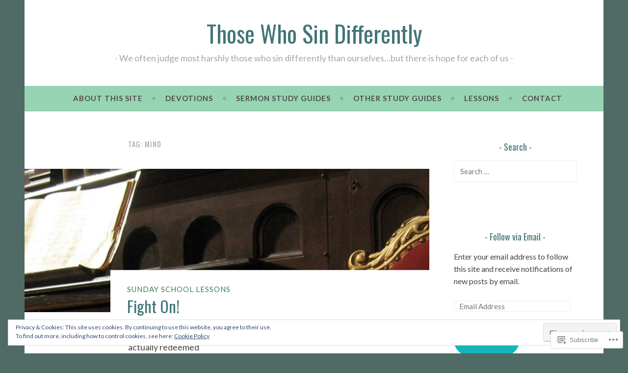

--- FILE ---
content_type: text/html; charset=UTF-8
request_url: https://thosewhosindifferently.com/tag/mind/
body_size: 21595
content:
<!DOCTYPE html>
<html lang="en">
<head>
<meta charset="UTF-8">
<meta name="viewport" content="width=device-width, initial-scale=1">
<link rel="profile" href="http://gmpg.org/xfn/11">

<title>Mind &#8211; Those Who Sin Differently</title>
<script type="text/javascript">
  WebFontConfig = {"google":{"families":["Oswald:r:latin,latin-ext","Lato:r,i,b,bi:latin,latin-ext"]},"api_url":"https:\/\/fonts-api.wp.com\/css"};
  (function() {
    var wf = document.createElement('script');
    wf.src = '/wp-content/plugins/custom-fonts/js/webfont.js';
    wf.type = 'text/javascript';
    wf.async = 'true';
    var s = document.getElementsByTagName('script')[0];
    s.parentNode.insertBefore(wf, s);
	})();
</script><style id="jetpack-custom-fonts-css">.wf-active body, .wf-active button, .wf-active input, .wf-active select, .wf-active textarea{font-family:"Lato",sans-serif}.wf-active .menu-toggle{font-family:"Lato",sans-serif}.wf-active .comment-navigation a, .wf-active .paging-navigation a, .wf-active .post-navigation a{font-family:"Lato",sans-serif}.wf-active .site-description{font-family:"Lato",sans-serif}.wf-active .entry-footer, .wf-active .entry-meta{font-family:"Lato",sans-serif}@media screen and (min-width: 850px){.wf-active .cat-links a{font-family:"Lato",sans-serif}}.wf-active blockquote:before{font-family:"Lato",sans-serif}.wf-active blockquote{font-family:"Lato",sans-serif}.wf-active blockquote cite{font-family:"Lato",sans-serif}.wf-active .comment-body .edit-link a, .wf-active .front-testimonials .edit-link a, .wf-active body:not(.search):not(.single-jetpack-testimonial) .jetpack-testimonial .edit-link a{font-family:"Lato",sans-serif}.wf-active h1, .wf-active h2, .wf-active h3, .wf-active h4, .wf-active h5, .wf-active h6{font-family:"Oswald",sans-serif;font-style:normal;font-weight:400}.wf-active h1, .wf-active .site-title{font-style:normal;font-weight:400}.wf-active h2{font-style:normal;font-weight:400}.wf-active h3{font-style:normal;font-weight:400}.wf-active h4{font-style:normal;font-weight:400}.wf-active h5{font-style:normal;font-weight:400}.wf-active h6{font-style:normal;font-weight:400}@media screen and (min-width: 850px){.wf-active h1, .wf-active .site-title{font-style:normal;font-weight:400}}@media screen and (min-width: 850px){.wf-active h2{font-style:normal;font-weight:400}}@media screen and (min-width: 850px){.wf-active h3{font-style:normal;font-weight:400}}@media screen and (min-width: 850px){.wf-active h4, .wf-active .site-description{font-style:normal;font-weight:400}}@media screen and (min-width: 850px){.wf-active h5{font-style:normal;font-weight:400}}@media screen and (min-width: 850px){.wf-active h6, .wf-active .cat-links a, .wf-active .hero-content-wrapper .cat-links a{font-style:normal;font-weight:400}}.wf-active th{font-weight:400;font-style:normal}.wf-active .post-navigation .title{font-family:"Oswald",sans-serif;font-style:normal;font-weight:400}.wf-active .widget-title{font-style:normal;font-weight:400}.wf-active .site-title{font-family:"Oswald",sans-serif;font-style:normal;font-weight:400}.wf-active .archive .page-title, .wf-active .search .page-title{font-family:"Oswald",sans-serif;font-weight:400;font-style:normal}.wf-active .entry-title, .wf-active .entry-title a, .wf-active .page-title, .wf-active .woocommerce .page-title{font-style:normal;font-weight:400}@media screen and (min-width: 850px){.wf-active .entry-title, .wf-active .entry-title a, .wf-active .page-title, .wf-active .woocommerce .page-title{font-style:normal;font-weight:400}}.wf-active .comments-title{font-style:normal;font-weight:400}.wf-active .author-title{font-style:normal;font-weight:400}.wf-active .hero-content-wrapper .entry-title{font-weight:400;font-style:normal}.wf-active .featured-page .entry-title, .wf-active .featured-page .entry-title a{font-weight:400;font-style:normal}@media screen and (min-width: 850px){.wf-active .featured-page .entry-title, .wf-active .featured-page .entry-title a{font-weight:400;font-style:normal}}.wf-active .jetpack-testimonial-shortcode .testimonial-entry-title, .wf-active body:not(.search):not(.single-jetpack-testimonial) .jetpack-testimonial .entry-title, .wf-active body:not(.search):not(.single-jetpack-testimonial) .jetpack-testimonial .entry-title a{font-family:"Oswald",sans-serif;font-weight:400;font-style:normal}.wf-active .hero-content-wrapper .entry-title{font-style:normal;font-weight:400}@media screen and (min-width: 1180px){.wf-active .hero-content-wrapper .entry-title{font-style:normal;font-weight:400}}</style>
<meta name='robots' content='max-image-preview:large' />
<meta name="google-site-verification" content="6AJOpUtTjdvqI5siXh-qlcKmQe5ThPJccMTktQdfuxs" />
<meta name="msvalidate.01" content="9DE82D86EE59ED23263E48965B005F38" />

<!-- Async WordPress.com Remote Login -->
<script id="wpcom_remote_login_js">
var wpcom_remote_login_extra_auth = '';
function wpcom_remote_login_remove_dom_node_id( element_id ) {
	var dom_node = document.getElementById( element_id );
	if ( dom_node ) { dom_node.parentNode.removeChild( dom_node ); }
}
function wpcom_remote_login_remove_dom_node_classes( class_name ) {
	var dom_nodes = document.querySelectorAll( '.' + class_name );
	for ( var i = 0; i < dom_nodes.length; i++ ) {
		dom_nodes[ i ].parentNode.removeChild( dom_nodes[ i ] );
	}
}
function wpcom_remote_login_final_cleanup() {
	wpcom_remote_login_remove_dom_node_classes( "wpcom_remote_login_msg" );
	wpcom_remote_login_remove_dom_node_id( "wpcom_remote_login_key" );
	wpcom_remote_login_remove_dom_node_id( "wpcom_remote_login_validate" );
	wpcom_remote_login_remove_dom_node_id( "wpcom_remote_login_js" );
	wpcom_remote_login_remove_dom_node_id( "wpcom_request_access_iframe" );
	wpcom_remote_login_remove_dom_node_id( "wpcom_request_access_styles" );
}

// Watch for messages back from the remote login
window.addEventListener( "message", function( e ) {
	if ( e.origin === "https://r-login.wordpress.com" ) {
		var data = {};
		try {
			data = JSON.parse( e.data );
		} catch( e ) {
			wpcom_remote_login_final_cleanup();
			return;
		}

		if ( data.msg === 'LOGIN' ) {
			// Clean up the login check iframe
			wpcom_remote_login_remove_dom_node_id( "wpcom_remote_login_key" );

			var id_regex = new RegExp( /^[0-9]+$/ );
			var token_regex = new RegExp( /^.*|.*|.*$/ );
			if (
				token_regex.test( data.token )
				&& id_regex.test( data.wpcomid )
			) {
				// We have everything we need to ask for a login
				var script = document.createElement( "script" );
				script.setAttribute( "id", "wpcom_remote_login_validate" );
				script.src = '/remote-login.php?wpcom_remote_login=validate'
					+ '&wpcomid=' + data.wpcomid
					+ '&token=' + encodeURIComponent( data.token )
					+ '&host=' + window.location.protocol
					+ '//' + window.location.hostname
					+ '&postid=38300'
					+ '&is_singular=';
				document.body.appendChild( script );
			}

			return;
		}

		// Safari ITP, not logged in, so redirect
		if ( data.msg === 'LOGIN-REDIRECT' ) {
			window.location = 'https://wordpress.com/log-in?redirect_to=' + window.location.href;
			return;
		}

		// Safari ITP, storage access failed, remove the request
		if ( data.msg === 'LOGIN-REMOVE' ) {
			var css_zap = 'html { -webkit-transition: margin-top 1s; transition: margin-top 1s; } /* 9001 */ html { margin-top: 0 !important; } * html body { margin-top: 0 !important; } @media screen and ( max-width: 782px ) { html { margin-top: 0 !important; } * html body { margin-top: 0 !important; } }';
			var style_zap = document.createElement( 'style' );
			style_zap.type = 'text/css';
			style_zap.appendChild( document.createTextNode( css_zap ) );
			document.body.appendChild( style_zap );

			var e = document.getElementById( 'wpcom_request_access_iframe' );
			e.parentNode.removeChild( e );

			document.cookie = 'wordpress_com_login_access=denied; path=/; max-age=31536000';

			return;
		}

		// Safari ITP
		if ( data.msg === 'REQUEST_ACCESS' ) {
			console.log( 'request access: safari' );

			// Check ITP iframe enable/disable knob
			if ( wpcom_remote_login_extra_auth !== 'safari_itp_iframe' ) {
				return;
			}

			// If we are in a "private window" there is no ITP.
			var private_window = false;
			try {
				var opendb = window.openDatabase( null, null, null, null );
			} catch( e ) {
				private_window = true;
			}

			if ( private_window ) {
				console.log( 'private window' );
				return;
			}

			var iframe = document.createElement( 'iframe' );
			iframe.id = 'wpcom_request_access_iframe';
			iframe.setAttribute( 'scrolling', 'no' );
			iframe.setAttribute( 'sandbox', 'allow-storage-access-by-user-activation allow-scripts allow-same-origin allow-top-navigation-by-user-activation' );
			iframe.src = 'https://r-login.wordpress.com/remote-login.php?wpcom_remote_login=request_access&origin=' + encodeURIComponent( data.origin ) + '&wpcomid=' + encodeURIComponent( data.wpcomid );

			var css = 'html { -webkit-transition: margin-top 1s; transition: margin-top 1s; } /* 9001 */ html { margin-top: 46px !important; } * html body { margin-top: 46px !important; } @media screen and ( max-width: 660px ) { html { margin-top: 71px !important; } * html body { margin-top: 71px !important; } #wpcom_request_access_iframe { display: block; height: 71px !important; } } #wpcom_request_access_iframe { border: 0px; height: 46px; position: fixed; top: 0; left: 0; width: 100%; min-width: 100%; z-index: 99999; background: #23282d; } ';

			var style = document.createElement( 'style' );
			style.type = 'text/css';
			style.id = 'wpcom_request_access_styles';
			style.appendChild( document.createTextNode( css ) );
			document.body.appendChild( style );

			document.body.appendChild( iframe );
		}

		if ( data.msg === 'DONE' ) {
			wpcom_remote_login_final_cleanup();
		}
	}
}, false );

// Inject the remote login iframe after the page has had a chance to load
// more critical resources
window.addEventListener( "DOMContentLoaded", function( e ) {
	var iframe = document.createElement( "iframe" );
	iframe.style.display = "none";
	iframe.setAttribute( "scrolling", "no" );
	iframe.setAttribute( "id", "wpcom_remote_login_key" );
	iframe.src = "https://r-login.wordpress.com/remote-login.php"
		+ "?wpcom_remote_login=key"
		+ "&origin=aHR0cHM6Ly90aG9zZXdob3NpbmRpZmZlcmVudGx5LmNvbQ%3D%3D"
		+ "&wpcomid=119395267"
		+ "&time=" + Math.floor( Date.now() / 1000 );
	document.body.appendChild( iframe );
}, false );
</script>
<link rel='dns-prefetch' href='//s0.wp.com' />
<link rel='dns-prefetch' href='//fonts-api.wp.com' />
<link rel="alternate" type="application/rss+xml" title="Those Who Sin Differently &raquo; Feed" href="https://thosewhosindifferently.com/feed/" />
<link rel="alternate" type="application/rss+xml" title="Those Who Sin Differently &raquo; Comments Feed" href="https://thosewhosindifferently.com/comments/feed/" />
<link rel="alternate" type="application/rss+xml" title="Those Who Sin Differently &raquo; Mind Tag Feed" href="https://thosewhosindifferently.com/tag/mind/feed/" />
	<script type="text/javascript">
		/* <![CDATA[ */
		function addLoadEvent(func) {
			var oldonload = window.onload;
			if (typeof window.onload != 'function') {
				window.onload = func;
			} else {
				window.onload = function () {
					oldonload();
					func();
				}
			}
		}
		/* ]]> */
	</script>
	<link crossorigin='anonymous' rel='stylesheet' id='all-css-0-1' href='/wp-content/mu-plugins/likes/jetpack-likes.css?m=1743883414i&cssminify=yes' type='text/css' media='all' />
<style id='wp-emoji-styles-inline-css'>

	img.wp-smiley, img.emoji {
		display: inline !important;
		border: none !important;
		box-shadow: none !important;
		height: 1em !important;
		width: 1em !important;
		margin: 0 0.07em !important;
		vertical-align: -0.1em !important;
		background: none !important;
		padding: 0 !important;
	}
/*# sourceURL=wp-emoji-styles-inline-css */
</style>
<link crossorigin='anonymous' rel='stylesheet' id='all-css-2-1' href='/wp-content/plugins/gutenberg-core/v22.2.0/build/styles/block-library/style.css?m=1764855221i&cssminify=yes' type='text/css' media='all' />
<style id='wp-block-library-inline-css'>
.has-text-align-justify {
	text-align:justify;
}
.has-text-align-justify{text-align:justify;}

/*# sourceURL=wp-block-library-inline-css */
</style><style id='global-styles-inline-css'>
:root{--wp--preset--aspect-ratio--square: 1;--wp--preset--aspect-ratio--4-3: 4/3;--wp--preset--aspect-ratio--3-4: 3/4;--wp--preset--aspect-ratio--3-2: 3/2;--wp--preset--aspect-ratio--2-3: 2/3;--wp--preset--aspect-ratio--16-9: 16/9;--wp--preset--aspect-ratio--9-16: 9/16;--wp--preset--color--black: #404040;--wp--preset--color--cyan-bluish-gray: #abb8c3;--wp--preset--color--white: #ffffff;--wp--preset--color--pale-pink: #f78da7;--wp--preset--color--vivid-red: #cf2e2e;--wp--preset--color--luminous-vivid-orange: #ff6900;--wp--preset--color--luminous-vivid-amber: #fcb900;--wp--preset--color--light-green-cyan: #7bdcb5;--wp--preset--color--vivid-green-cyan: #00d084;--wp--preset--color--pale-cyan-blue: #8ed1fc;--wp--preset--color--vivid-cyan-blue: #0693e3;--wp--preset--color--vivid-purple: #9b51e0;--wp--preset--color--dark-gray: #444340;--wp--preset--color--medium-gray: #a8a6a1;--wp--preset--color--light-gray: #e6e6e6;--wp--preset--color--blue: #15b6b8;--wp--preset--color--dark-blue: #0c8384;--wp--preset--gradient--vivid-cyan-blue-to-vivid-purple: linear-gradient(135deg,rgb(6,147,227) 0%,rgb(155,81,224) 100%);--wp--preset--gradient--light-green-cyan-to-vivid-green-cyan: linear-gradient(135deg,rgb(122,220,180) 0%,rgb(0,208,130) 100%);--wp--preset--gradient--luminous-vivid-amber-to-luminous-vivid-orange: linear-gradient(135deg,rgb(252,185,0) 0%,rgb(255,105,0) 100%);--wp--preset--gradient--luminous-vivid-orange-to-vivid-red: linear-gradient(135deg,rgb(255,105,0) 0%,rgb(207,46,46) 100%);--wp--preset--gradient--very-light-gray-to-cyan-bluish-gray: linear-gradient(135deg,rgb(238,238,238) 0%,rgb(169,184,195) 100%);--wp--preset--gradient--cool-to-warm-spectrum: linear-gradient(135deg,rgb(74,234,220) 0%,rgb(151,120,209) 20%,rgb(207,42,186) 40%,rgb(238,44,130) 60%,rgb(251,105,98) 80%,rgb(254,248,76) 100%);--wp--preset--gradient--blush-light-purple: linear-gradient(135deg,rgb(255,206,236) 0%,rgb(152,150,240) 100%);--wp--preset--gradient--blush-bordeaux: linear-gradient(135deg,rgb(254,205,165) 0%,rgb(254,45,45) 50%,rgb(107,0,62) 100%);--wp--preset--gradient--luminous-dusk: linear-gradient(135deg,rgb(255,203,112) 0%,rgb(199,81,192) 50%,rgb(65,88,208) 100%);--wp--preset--gradient--pale-ocean: linear-gradient(135deg,rgb(255,245,203) 0%,rgb(182,227,212) 50%,rgb(51,167,181) 100%);--wp--preset--gradient--electric-grass: linear-gradient(135deg,rgb(202,248,128) 0%,rgb(113,206,126) 100%);--wp--preset--gradient--midnight: linear-gradient(135deg,rgb(2,3,129) 0%,rgb(40,116,252) 100%);--wp--preset--font-size--small: 13px;--wp--preset--font-size--medium: 20px;--wp--preset--font-size--large: 36px;--wp--preset--font-size--x-large: 42px;--wp--preset--font-family--albert-sans: 'Albert Sans', sans-serif;--wp--preset--font-family--alegreya: Alegreya, serif;--wp--preset--font-family--arvo: Arvo, serif;--wp--preset--font-family--bodoni-moda: 'Bodoni Moda', serif;--wp--preset--font-family--bricolage-grotesque: 'Bricolage Grotesque', sans-serif;--wp--preset--font-family--cabin: Cabin, sans-serif;--wp--preset--font-family--chivo: Chivo, sans-serif;--wp--preset--font-family--commissioner: Commissioner, sans-serif;--wp--preset--font-family--cormorant: Cormorant, serif;--wp--preset--font-family--courier-prime: 'Courier Prime', monospace;--wp--preset--font-family--crimson-pro: 'Crimson Pro', serif;--wp--preset--font-family--dm-mono: 'DM Mono', monospace;--wp--preset--font-family--dm-sans: 'DM Sans', sans-serif;--wp--preset--font-family--dm-serif-display: 'DM Serif Display', serif;--wp--preset--font-family--domine: Domine, serif;--wp--preset--font-family--eb-garamond: 'EB Garamond', serif;--wp--preset--font-family--epilogue: Epilogue, sans-serif;--wp--preset--font-family--fahkwang: Fahkwang, sans-serif;--wp--preset--font-family--figtree: Figtree, sans-serif;--wp--preset--font-family--fira-sans: 'Fira Sans', sans-serif;--wp--preset--font-family--fjalla-one: 'Fjalla One', sans-serif;--wp--preset--font-family--fraunces: Fraunces, serif;--wp--preset--font-family--gabarito: Gabarito, system-ui;--wp--preset--font-family--ibm-plex-mono: 'IBM Plex Mono', monospace;--wp--preset--font-family--ibm-plex-sans: 'IBM Plex Sans', sans-serif;--wp--preset--font-family--ibarra-real-nova: 'Ibarra Real Nova', serif;--wp--preset--font-family--instrument-serif: 'Instrument Serif', serif;--wp--preset--font-family--inter: Inter, sans-serif;--wp--preset--font-family--josefin-sans: 'Josefin Sans', sans-serif;--wp--preset--font-family--jost: Jost, sans-serif;--wp--preset--font-family--libre-baskerville: 'Libre Baskerville', serif;--wp--preset--font-family--libre-franklin: 'Libre Franklin', sans-serif;--wp--preset--font-family--literata: Literata, serif;--wp--preset--font-family--lora: Lora, serif;--wp--preset--font-family--merriweather: Merriweather, serif;--wp--preset--font-family--montserrat: Montserrat, sans-serif;--wp--preset--font-family--newsreader: Newsreader, serif;--wp--preset--font-family--noto-sans-mono: 'Noto Sans Mono', sans-serif;--wp--preset--font-family--nunito: Nunito, sans-serif;--wp--preset--font-family--open-sans: 'Open Sans', sans-serif;--wp--preset--font-family--overpass: Overpass, sans-serif;--wp--preset--font-family--pt-serif: 'PT Serif', serif;--wp--preset--font-family--petrona: Petrona, serif;--wp--preset--font-family--piazzolla: Piazzolla, serif;--wp--preset--font-family--playfair-display: 'Playfair Display', serif;--wp--preset--font-family--plus-jakarta-sans: 'Plus Jakarta Sans', sans-serif;--wp--preset--font-family--poppins: Poppins, sans-serif;--wp--preset--font-family--raleway: Raleway, sans-serif;--wp--preset--font-family--roboto: Roboto, sans-serif;--wp--preset--font-family--roboto-slab: 'Roboto Slab', serif;--wp--preset--font-family--rubik: Rubik, sans-serif;--wp--preset--font-family--rufina: Rufina, serif;--wp--preset--font-family--sora: Sora, sans-serif;--wp--preset--font-family--source-sans-3: 'Source Sans 3', sans-serif;--wp--preset--font-family--source-serif-4: 'Source Serif 4', serif;--wp--preset--font-family--space-mono: 'Space Mono', monospace;--wp--preset--font-family--syne: Syne, sans-serif;--wp--preset--font-family--texturina: Texturina, serif;--wp--preset--font-family--urbanist: Urbanist, sans-serif;--wp--preset--font-family--work-sans: 'Work Sans', sans-serif;--wp--preset--spacing--20: 0.44rem;--wp--preset--spacing--30: 0.67rem;--wp--preset--spacing--40: 1rem;--wp--preset--spacing--50: 1.5rem;--wp--preset--spacing--60: 2.25rem;--wp--preset--spacing--70: 3.38rem;--wp--preset--spacing--80: 5.06rem;--wp--preset--shadow--natural: 6px 6px 9px rgba(0, 0, 0, 0.2);--wp--preset--shadow--deep: 12px 12px 50px rgba(0, 0, 0, 0.4);--wp--preset--shadow--sharp: 6px 6px 0px rgba(0, 0, 0, 0.2);--wp--preset--shadow--outlined: 6px 6px 0px -3px rgb(255, 255, 255), 6px 6px rgb(0, 0, 0);--wp--preset--shadow--crisp: 6px 6px 0px rgb(0, 0, 0);}:where(.is-layout-flex){gap: 0.5em;}:where(.is-layout-grid){gap: 0.5em;}body .is-layout-flex{display: flex;}.is-layout-flex{flex-wrap: wrap;align-items: center;}.is-layout-flex > :is(*, div){margin: 0;}body .is-layout-grid{display: grid;}.is-layout-grid > :is(*, div){margin: 0;}:where(.wp-block-columns.is-layout-flex){gap: 2em;}:where(.wp-block-columns.is-layout-grid){gap: 2em;}:where(.wp-block-post-template.is-layout-flex){gap: 1.25em;}:where(.wp-block-post-template.is-layout-grid){gap: 1.25em;}.has-black-color{color: var(--wp--preset--color--black) !important;}.has-cyan-bluish-gray-color{color: var(--wp--preset--color--cyan-bluish-gray) !important;}.has-white-color{color: var(--wp--preset--color--white) !important;}.has-pale-pink-color{color: var(--wp--preset--color--pale-pink) !important;}.has-vivid-red-color{color: var(--wp--preset--color--vivid-red) !important;}.has-luminous-vivid-orange-color{color: var(--wp--preset--color--luminous-vivid-orange) !important;}.has-luminous-vivid-amber-color{color: var(--wp--preset--color--luminous-vivid-amber) !important;}.has-light-green-cyan-color{color: var(--wp--preset--color--light-green-cyan) !important;}.has-vivid-green-cyan-color{color: var(--wp--preset--color--vivid-green-cyan) !important;}.has-pale-cyan-blue-color{color: var(--wp--preset--color--pale-cyan-blue) !important;}.has-vivid-cyan-blue-color{color: var(--wp--preset--color--vivid-cyan-blue) !important;}.has-vivid-purple-color{color: var(--wp--preset--color--vivid-purple) !important;}.has-black-background-color{background-color: var(--wp--preset--color--black) !important;}.has-cyan-bluish-gray-background-color{background-color: var(--wp--preset--color--cyan-bluish-gray) !important;}.has-white-background-color{background-color: var(--wp--preset--color--white) !important;}.has-pale-pink-background-color{background-color: var(--wp--preset--color--pale-pink) !important;}.has-vivid-red-background-color{background-color: var(--wp--preset--color--vivid-red) !important;}.has-luminous-vivid-orange-background-color{background-color: var(--wp--preset--color--luminous-vivid-orange) !important;}.has-luminous-vivid-amber-background-color{background-color: var(--wp--preset--color--luminous-vivid-amber) !important;}.has-light-green-cyan-background-color{background-color: var(--wp--preset--color--light-green-cyan) !important;}.has-vivid-green-cyan-background-color{background-color: var(--wp--preset--color--vivid-green-cyan) !important;}.has-pale-cyan-blue-background-color{background-color: var(--wp--preset--color--pale-cyan-blue) !important;}.has-vivid-cyan-blue-background-color{background-color: var(--wp--preset--color--vivid-cyan-blue) !important;}.has-vivid-purple-background-color{background-color: var(--wp--preset--color--vivid-purple) !important;}.has-black-border-color{border-color: var(--wp--preset--color--black) !important;}.has-cyan-bluish-gray-border-color{border-color: var(--wp--preset--color--cyan-bluish-gray) !important;}.has-white-border-color{border-color: var(--wp--preset--color--white) !important;}.has-pale-pink-border-color{border-color: var(--wp--preset--color--pale-pink) !important;}.has-vivid-red-border-color{border-color: var(--wp--preset--color--vivid-red) !important;}.has-luminous-vivid-orange-border-color{border-color: var(--wp--preset--color--luminous-vivid-orange) !important;}.has-luminous-vivid-amber-border-color{border-color: var(--wp--preset--color--luminous-vivid-amber) !important;}.has-light-green-cyan-border-color{border-color: var(--wp--preset--color--light-green-cyan) !important;}.has-vivid-green-cyan-border-color{border-color: var(--wp--preset--color--vivid-green-cyan) !important;}.has-pale-cyan-blue-border-color{border-color: var(--wp--preset--color--pale-cyan-blue) !important;}.has-vivid-cyan-blue-border-color{border-color: var(--wp--preset--color--vivid-cyan-blue) !important;}.has-vivid-purple-border-color{border-color: var(--wp--preset--color--vivid-purple) !important;}.has-vivid-cyan-blue-to-vivid-purple-gradient-background{background: var(--wp--preset--gradient--vivid-cyan-blue-to-vivid-purple) !important;}.has-light-green-cyan-to-vivid-green-cyan-gradient-background{background: var(--wp--preset--gradient--light-green-cyan-to-vivid-green-cyan) !important;}.has-luminous-vivid-amber-to-luminous-vivid-orange-gradient-background{background: var(--wp--preset--gradient--luminous-vivid-amber-to-luminous-vivid-orange) !important;}.has-luminous-vivid-orange-to-vivid-red-gradient-background{background: var(--wp--preset--gradient--luminous-vivid-orange-to-vivid-red) !important;}.has-very-light-gray-to-cyan-bluish-gray-gradient-background{background: var(--wp--preset--gradient--very-light-gray-to-cyan-bluish-gray) !important;}.has-cool-to-warm-spectrum-gradient-background{background: var(--wp--preset--gradient--cool-to-warm-spectrum) !important;}.has-blush-light-purple-gradient-background{background: var(--wp--preset--gradient--blush-light-purple) !important;}.has-blush-bordeaux-gradient-background{background: var(--wp--preset--gradient--blush-bordeaux) !important;}.has-luminous-dusk-gradient-background{background: var(--wp--preset--gradient--luminous-dusk) !important;}.has-pale-ocean-gradient-background{background: var(--wp--preset--gradient--pale-ocean) !important;}.has-electric-grass-gradient-background{background: var(--wp--preset--gradient--electric-grass) !important;}.has-midnight-gradient-background{background: var(--wp--preset--gradient--midnight) !important;}.has-small-font-size{font-size: var(--wp--preset--font-size--small) !important;}.has-medium-font-size{font-size: var(--wp--preset--font-size--medium) !important;}.has-large-font-size{font-size: var(--wp--preset--font-size--large) !important;}.has-x-large-font-size{font-size: var(--wp--preset--font-size--x-large) !important;}.has-albert-sans-font-family{font-family: var(--wp--preset--font-family--albert-sans) !important;}.has-alegreya-font-family{font-family: var(--wp--preset--font-family--alegreya) !important;}.has-arvo-font-family{font-family: var(--wp--preset--font-family--arvo) !important;}.has-bodoni-moda-font-family{font-family: var(--wp--preset--font-family--bodoni-moda) !important;}.has-bricolage-grotesque-font-family{font-family: var(--wp--preset--font-family--bricolage-grotesque) !important;}.has-cabin-font-family{font-family: var(--wp--preset--font-family--cabin) !important;}.has-chivo-font-family{font-family: var(--wp--preset--font-family--chivo) !important;}.has-commissioner-font-family{font-family: var(--wp--preset--font-family--commissioner) !important;}.has-cormorant-font-family{font-family: var(--wp--preset--font-family--cormorant) !important;}.has-courier-prime-font-family{font-family: var(--wp--preset--font-family--courier-prime) !important;}.has-crimson-pro-font-family{font-family: var(--wp--preset--font-family--crimson-pro) !important;}.has-dm-mono-font-family{font-family: var(--wp--preset--font-family--dm-mono) !important;}.has-dm-sans-font-family{font-family: var(--wp--preset--font-family--dm-sans) !important;}.has-dm-serif-display-font-family{font-family: var(--wp--preset--font-family--dm-serif-display) !important;}.has-domine-font-family{font-family: var(--wp--preset--font-family--domine) !important;}.has-eb-garamond-font-family{font-family: var(--wp--preset--font-family--eb-garamond) !important;}.has-epilogue-font-family{font-family: var(--wp--preset--font-family--epilogue) !important;}.has-fahkwang-font-family{font-family: var(--wp--preset--font-family--fahkwang) !important;}.has-figtree-font-family{font-family: var(--wp--preset--font-family--figtree) !important;}.has-fira-sans-font-family{font-family: var(--wp--preset--font-family--fira-sans) !important;}.has-fjalla-one-font-family{font-family: var(--wp--preset--font-family--fjalla-one) !important;}.has-fraunces-font-family{font-family: var(--wp--preset--font-family--fraunces) !important;}.has-gabarito-font-family{font-family: var(--wp--preset--font-family--gabarito) !important;}.has-ibm-plex-mono-font-family{font-family: var(--wp--preset--font-family--ibm-plex-mono) !important;}.has-ibm-plex-sans-font-family{font-family: var(--wp--preset--font-family--ibm-plex-sans) !important;}.has-ibarra-real-nova-font-family{font-family: var(--wp--preset--font-family--ibarra-real-nova) !important;}.has-instrument-serif-font-family{font-family: var(--wp--preset--font-family--instrument-serif) !important;}.has-inter-font-family{font-family: var(--wp--preset--font-family--inter) !important;}.has-josefin-sans-font-family{font-family: var(--wp--preset--font-family--josefin-sans) !important;}.has-jost-font-family{font-family: var(--wp--preset--font-family--jost) !important;}.has-libre-baskerville-font-family{font-family: var(--wp--preset--font-family--libre-baskerville) !important;}.has-libre-franklin-font-family{font-family: var(--wp--preset--font-family--libre-franklin) !important;}.has-literata-font-family{font-family: var(--wp--preset--font-family--literata) !important;}.has-lora-font-family{font-family: var(--wp--preset--font-family--lora) !important;}.has-merriweather-font-family{font-family: var(--wp--preset--font-family--merriweather) !important;}.has-montserrat-font-family{font-family: var(--wp--preset--font-family--montserrat) !important;}.has-newsreader-font-family{font-family: var(--wp--preset--font-family--newsreader) !important;}.has-noto-sans-mono-font-family{font-family: var(--wp--preset--font-family--noto-sans-mono) !important;}.has-nunito-font-family{font-family: var(--wp--preset--font-family--nunito) !important;}.has-open-sans-font-family{font-family: var(--wp--preset--font-family--open-sans) !important;}.has-overpass-font-family{font-family: var(--wp--preset--font-family--overpass) !important;}.has-pt-serif-font-family{font-family: var(--wp--preset--font-family--pt-serif) !important;}.has-petrona-font-family{font-family: var(--wp--preset--font-family--petrona) !important;}.has-piazzolla-font-family{font-family: var(--wp--preset--font-family--piazzolla) !important;}.has-playfair-display-font-family{font-family: var(--wp--preset--font-family--playfair-display) !important;}.has-plus-jakarta-sans-font-family{font-family: var(--wp--preset--font-family--plus-jakarta-sans) !important;}.has-poppins-font-family{font-family: var(--wp--preset--font-family--poppins) !important;}.has-raleway-font-family{font-family: var(--wp--preset--font-family--raleway) !important;}.has-roboto-font-family{font-family: var(--wp--preset--font-family--roboto) !important;}.has-roboto-slab-font-family{font-family: var(--wp--preset--font-family--roboto-slab) !important;}.has-rubik-font-family{font-family: var(--wp--preset--font-family--rubik) !important;}.has-rufina-font-family{font-family: var(--wp--preset--font-family--rufina) !important;}.has-sora-font-family{font-family: var(--wp--preset--font-family--sora) !important;}.has-source-sans-3-font-family{font-family: var(--wp--preset--font-family--source-sans-3) !important;}.has-source-serif-4-font-family{font-family: var(--wp--preset--font-family--source-serif-4) !important;}.has-space-mono-font-family{font-family: var(--wp--preset--font-family--space-mono) !important;}.has-syne-font-family{font-family: var(--wp--preset--font-family--syne) !important;}.has-texturina-font-family{font-family: var(--wp--preset--font-family--texturina) !important;}.has-urbanist-font-family{font-family: var(--wp--preset--font-family--urbanist) !important;}.has-work-sans-font-family{font-family: var(--wp--preset--font-family--work-sans) !important;}
/*# sourceURL=global-styles-inline-css */
</style>

<style id='classic-theme-styles-inline-css'>
/*! This file is auto-generated */
.wp-block-button__link{color:#fff;background-color:#32373c;border-radius:9999px;box-shadow:none;text-decoration:none;padding:calc(.667em + 2px) calc(1.333em + 2px);font-size:1.125em}.wp-block-file__button{background:#32373c;color:#fff;text-decoration:none}
/*# sourceURL=/wp-includes/css/classic-themes.min.css */
</style>
<link crossorigin='anonymous' rel='stylesheet' id='all-css-4-1' href='/_static/??-eJx9j9EKwjAMRX/INE7qnA/it7Rd0GqzlaZ1+Pd2DFRUfMnD5ZzLDU4R3DhkGjLGUE5+EHSjDaO7Cm5U06kGxHMMBIluSmPvJT8JkHwPpJzICt+KuMCrK1HNOZo8E0y9NxSIK/ZPm2J1wNqYSATqZV8Y8rmK8uUtMcZisTfJ4O9Rn9TywYwd+dDstm231u1eXx5wqmRy&cssminify=yes' type='text/css' media='all' />
<style id='dara-style-inline-css'>
.posted-on, .tags-links, .byline { clip: rect(1px, 1px, 1px, 1px); height: 1px; position: absolute; overflow: hidden; width: 1px; }
/*# sourceURL=dara-style-inline-css */
</style>
<link rel='stylesheet' id='dara-fonts-css' href='https://fonts-api.wp.com/css?family=Source+Sans+Pro%3A300%2C300italic%2C400%2C400italic%2C600%7CYrsa%3A300%2C400%2C700&#038;subset=latin%2Clatin-ext' media='all' />
<link crossorigin='anonymous' rel='stylesheet' id='all-css-6-1' href='/_static/??-eJx9jtsKwjAQRH/IuHipxQfxUyRd15iabEJ2Q/HvTcGHiuLbHJgzDEzZYGIlVojV5FCdZ4GRNFt8vBmkMlw8IzhiKr4J8juuUWQFi029UySBXAe42mJhHhF9BjJTxhS/+osPhYaQXIsOWmuB/yRHyYSEVn3iDzC3YH2Z1XM8bfput+2Ph303vgBS0l/q&cssminify=yes' type='text/css' media='all' />
<link crossorigin='anonymous' rel='stylesheet' id='print-css-7-1' href='/wp-content/mu-plugins/global-print/global-print.css?m=1465851035i&cssminify=yes' type='text/css' media='print' />
<style id='jetpack-global-styles-frontend-style-inline-css'>
:root { --font-headings: unset; --font-base: unset; --font-headings-default: -apple-system,BlinkMacSystemFont,"Segoe UI",Roboto,Oxygen-Sans,Ubuntu,Cantarell,"Helvetica Neue",sans-serif; --font-base-default: -apple-system,BlinkMacSystemFont,"Segoe UI",Roboto,Oxygen-Sans,Ubuntu,Cantarell,"Helvetica Neue",sans-serif;}
/*# sourceURL=jetpack-global-styles-frontend-style-inline-css */
</style>
<link crossorigin='anonymous' rel='stylesheet' id='all-css-10-1' href='/_static/??-eJyNjcsKAjEMRX/IGtQZBxfip0hMS9sxTYppGfx7H7gRN+7ugcs5sFRHKi1Ig9Jd5R6zGMyhVaTrh8G6QFHfORhYwlvw6P39PbPENZmt4G/ROQuBKWVkxxrVvuBH1lIoz2waILJekF+HUzlupnG3nQ77YZwfuRJIaQ==&cssminify=yes' type='text/css' media='all' />
<script type="text/javascript" id="wpcom-actionbar-placeholder-js-extra">
/* <![CDATA[ */
var actionbardata = {"siteID":"119395267","postID":"0","siteURL":"https://thosewhosindifferently.com","xhrURL":"https://thosewhosindifferently.com/wp-admin/admin-ajax.php","nonce":"7ed99205b0","isLoggedIn":"","statusMessage":"","subsEmailDefault":"instantly","proxyScriptUrl":"https://s0.wp.com/wp-content/js/wpcom-proxy-request.js?m=1513050504i&amp;ver=20211021","i18n":{"followedText":"New posts from this site will now appear in your \u003Ca href=\"https://wordpress.com/reader\"\u003EReader\u003C/a\u003E","foldBar":"Collapse this bar","unfoldBar":"Expand this bar","shortLinkCopied":"Shortlink copied to clipboard."}};
//# sourceURL=wpcom-actionbar-placeholder-js-extra
/* ]]> */
</script>
<script type="text/javascript" id="jetpack-mu-wpcom-settings-js-before">
/* <![CDATA[ */
var JETPACK_MU_WPCOM_SETTINGS = {"assetsUrl":"https://s0.wp.com/wp-content/mu-plugins/jetpack-mu-wpcom-plugin/sun/jetpack_vendor/automattic/jetpack-mu-wpcom/src/build/"};
//# sourceURL=jetpack-mu-wpcom-settings-js-before
/* ]]> */
</script>
<script crossorigin='anonymous' type='text/javascript'  src='/wp-content/js/rlt-proxy.js?m=1720530689i'></script>
<script type="text/javascript" id="rlt-proxy-js-after">
/* <![CDATA[ */
	rltInitialize( {"token":null,"iframeOrigins":["https:\/\/widgets.wp.com"]} );
//# sourceURL=rlt-proxy-js-after
/* ]]> */
</script>
<link rel="EditURI" type="application/rsd+xml" title="RSD" href="https://thosewhosindifferently.wordpress.com/xmlrpc.php?rsd" />
<meta name="generator" content="WordPress.com" />

<!-- Jetpack Open Graph Tags -->
<meta property="og:type" content="website" />
<meta property="og:title" content="Mind &#8211; Those Who Sin Differently" />
<meta property="og:url" content="https://thosewhosindifferently.com/tag/mind/" />
<meta property="og:site_name" content="Those Who Sin Differently" />
<meta property="og:image" content="https://thosewhosindifferently.com/wp-content/uploads/2017/06/cropped-temp7.png?w=200" />
<meta property="og:image:width" content="200" />
<meta property="og:image:height" content="200" />
<meta property="og:image:alt" content="" />
<meta property="og:locale" content="en_US" />

<!-- End Jetpack Open Graph Tags -->
<link rel="search" type="application/opensearchdescription+xml" href="https://thosewhosindifferently.com/osd.xml" title="Those Who Sin Differently" />
<link rel="search" type="application/opensearchdescription+xml" href="https://s1.wp.com/opensearch.xml" title="WordPress.com" />
<meta name="theme-color" content="#506b66" />
<meta name="description" content="Posts about Mind written by M. Dennis" />
<style type="text/css" id="custom-background-css">
body.custom-background { background-color: #506b66; }
</style>
	<style type="text/css" id="custom-colors-css">#infinite-handle span,
            .hero-content-wrapper .cat-links a,
            .jetpack-social-navigation ul li,
            .jetpack-social-navigation ul a,
            .jetpack-social-navigation ul a:visited,
            .main-navigation,
            .main-navigation a,
            .main-navigation ul ul a,
            .button,
            .button:hover,
            .button:active,
            .button:focus,
            .menu-toggle,
            button,
            input[type="button"],
            input[type="reset"],
            input[type="submit"],
            .woocommerce #respond input#submit.alt,
            .woocommerce a.button.alt,
            .woocommerce button.button.alt,
            .woocommerce input.button.alt,
            .woocommerce #respond input#submit.alt:hover,
            .woocommerce a.button.alt:hover,
            .woocommerce button.button.alt:hover,
            .woocommerce input.button.alt:hover { color: #4C4C4C;}
.jetpack-social-navigation ul a:hover,
    		.menu-toggle:hover,
    		.menu-toggle:focus { color: #6D6D6D;}
.site-footer,
            .site-footer a { color: #FFFFFF;}
body { background-color: #506b66;}
.site-footer { background-color: #57746F;}
#secondary.widget-area .widget-title,
            .entry-title,
            .entry-title a,
            .featured-page .entry-title,
            .featured-page .entry-title a,
            .footer-widget-area .widget-title,
            .page-title,
            .site-title a,
            .woocommerce .page-title { color: #437578;}
#infinite-handle span,
            .hero-content-wrapper .cat-links a,
            .jetpack-social-navigation ul li,
            .main-navigation,
            .main-navigation ul ul,
            .button,
            button,
            input[type="button"],
            input[type="reset"],
            input[type="submit"],
            .woocommerce #respond input#submit.alt,
            .woocommerce a.button.alt,
            .woocommerce button.button.alt,
            .woocommerce input.button.alt,
            .woocommerce #respond input#submit.alt:hover,
            .woocommerce a.button.alt:hover,
            .woocommerce button.button.alt:hover,
            .woocommerce input.button.alt:hover { background-color: #97d4b3;}
input[type="email"]:focus,
            input[type="password"]:focus,
            input[type="search"]:focus,
            input[type="text"]:focus,
            input[type="url"]:focus,
            textarea:focus { border-color: #97d4b3;}
.cat-links a,
            .comment-meta a,
            .entry-title a:active,
            .entry-title a:focus,
            .entry-title a:hover,
            .footer-widget-area a:active,
            .footer-widget-area a:focus,
            .footer-widget-area a:hover,
            .jetpack-testimonial-shortcode .testimonial-entry-title,
            .site-info a:active,
            .site-info a:focus,
            .site-info a:hover,
            a,
            body:not(.search):not(.single-jetpack-testimonial) .jetpack-testimonial .entry-title,
            body:not(.search):not(.single-jetpack-testimonial) .jetpack-testimonial .entry-title a { color: #357C55;}
</style>
<link rel="icon" href="https://thosewhosindifferently.com/wp-content/uploads/2017/06/cropped-temp7.png?w=32" sizes="32x32" />
<link rel="icon" href="https://thosewhosindifferently.com/wp-content/uploads/2017/06/cropped-temp7.png?w=192" sizes="192x192" />
<link rel="apple-touch-icon" href="https://thosewhosindifferently.com/wp-content/uploads/2017/06/cropped-temp7.png?w=180" />
<meta name="msapplication-TileImage" content="https://thosewhosindifferently.com/wp-content/uploads/2017/06/cropped-temp7.png?w=270" />
<link crossorigin='anonymous' rel='stylesheet' id='all-css-0-3' href='/_static/??-eJxtzNEKwjAMheEXsgtVh3ohPop0WRjZ2rSYlOLbW2E3gpc/5/BBKw6zGIlBqq7EurAorGQl4LY3aBV4siBMlePcc1J8cTHO/ftTQ2IZUPUA/+HG80KmQLWveWNyMTQwSiUGo47ZO9IXeKS7v4yn29Wf/XH9ABKbPnE=&cssminify=yes' type='text/css' media='all' />
</head>

<body class="archive tag tag-mind tag-1095 custom-background wp-embed-responsive wp-theme-pubdara customizer-styles-applied hfeed not-multi-author display-header-text jetpack-reblog-enabled date-hidden tags-hidden author-hidden custom-colors">
<div id="page" class="site">
	<a class="skip-link screen-reader-text" href="#content">Skip to content</a>

	<header id="masthead" class="site-header" role="banner">

		
				<div class="site-branding">
										<p class="site-title"><a href="https://thosewhosindifferently.com/" rel="home">Those Who Sin Differently</a></p>
							<p class="site-description">We often judge most harshly those who sin differently than ourselves&#8230;but there is hope for each of us</p>
			
					</div><!-- .site-branding -->

		<nav id="site-navigation" class="main-navigation" role="navigation">
	<button class="menu-toggle" aria-controls="top-menu" aria-expanded="false">Menu</button>
	<div class="menu-about-menu-container"><ul id="top-menu" class="menu"><li id="menu-item-2442" class="menu-item menu-item-type-post_type menu-item-object-page menu-item-2442"><a href="https://thosewhosindifferently.com/about/">About This Site</a></li>
<li id="menu-item-33787" class="menu-item menu-item-type-taxonomy menu-item-object-category menu-item-33787"><a href="https://thosewhosindifferently.com/category/devotions/">Devotions</a></li>
<li id="menu-item-36167" class="menu-item menu-item-type-taxonomy menu-item-object-category menu-item-36167"><a href="https://thosewhosindifferently.com/category/sermon-study-guides/">Sermon Study Guides</a></li>
<li id="menu-item-33789" class="menu-item menu-item-type-taxonomy menu-item-object-category menu-item-33789"><a href="https://thosewhosindifferently.com/category/other-study-guides/">Other Study Guides</a></li>
<li id="menu-item-36102" class="menu-item menu-item-type-taxonomy menu-item-object-category menu-item-36102"><a href="https://thosewhosindifferently.com/category/sunday-school-lessons/">Lessons</a></li>
<li id="menu-item-2443" class="menu-item menu-item-type-post_type menu-item-object-page menu-item-2443"><a href="https://thosewhosindifferently.com/contact/">Contact</a></li>
</ul></div>	</nav>

	</header>

	
	<div id="content" class="site-content">

	<div id="primary" class="content-area">
		<main id="main" class="site-main" role="main">

		
			<header class="page-header">
				<h1 class="page-title">Tag: <span>Mind</span></h1>			</header>
			
<article id="post-38300" class="post-38300 post type-post status-publish format-standard has-post-thumbnail hentry category-sunday-school-lessons tag-battle tag-body tag-mind tag-soul tag-spirit with-featured-image">
			<div class="post-thumbnail">
			<a href="https://thosewhosindifferently.com/2022/06/24/fight-on/">
				<img width="880" height="312" src="https://thosewhosindifferently.com/wp-content/uploads/2017/09/organ-music-stand-and-chairs.jpg?w=880&amp;h=312&amp;crop=1" class="attachment-dara-featured-image size-dara-featured-image wp-post-image" alt="" decoding="async" loading="lazy" srcset="https://thosewhosindifferently.com/wp-content/uploads/2017/09/organ-music-stand-and-chairs.jpg?w=880&amp;h=312&amp;crop=1 880w, https://thosewhosindifferently.com/wp-content/uploads/2017/09/organ-music-stand-and-chairs.jpg?w=150&amp;h=53&amp;crop=1 150w, https://thosewhosindifferently.com/wp-content/uploads/2017/09/organ-music-stand-and-chairs.jpg?w=300&amp;h=106&amp;crop=1 300w, https://thosewhosindifferently.com/wp-content/uploads/2017/09/organ-music-stand-and-chairs.jpg?w=768&amp;h=272&amp;crop=1 768w" sizes="(max-width: 880px) 100vw, 880px" data-attachment-id="21985" data-permalink="https://thosewhosindifferently.com/organ-music-stand-and-chairs/" data-orig-file="https://thosewhosindifferently.com/wp-content/uploads/2017/09/organ-music-stand-and-chairs.jpg" data-orig-size="1600,318" data-comments-opened="1" data-image-meta="{&quot;aperture&quot;:&quot;2.6&quot;,&quot;credit&quot;:&quot;&quot;,&quot;camera&quot;:&quot;Canon PowerShot A520&quot;,&quot;caption&quot;:&quot;&quot;,&quot;created_timestamp&quot;:&quot;1502367963&quot;,&quot;copyright&quot;:&quot;&quot;,&quot;focal_length&quot;:&quot;5.8125&quot;,&quot;iso&quot;:&quot;0&quot;,&quot;shutter_speed&quot;:&quot;0.125&quot;,&quot;title&quot;:&quot;&quot;,&quot;orientation&quot;:&quot;1&quot;}" data-image-title="Organ Music Stand and Chairs" data-image-description="" data-image-caption="" data-medium-file="https://thosewhosindifferently.com/wp-content/uploads/2017/09/organ-music-stand-and-chairs.jpg?w=300" data-large-file="https://thosewhosindifferently.com/wp-content/uploads/2017/09/organ-music-stand-and-chairs.jpg?w=1024" />			</a>
		</div>
	
	<header class="entry-header">
		<span class="cat-links"><a href="https://thosewhosindifferently.com/category/sunday-school-lessons/" rel="category tag">Sunday School Lessons</a></span><h2 class="entry-title"><a href="https://thosewhosindifferently.com/2022/06/24/fight-on/" rel="bookmark">Fight On!</a></h2>	</header>

	<div class="entry-body">
							<div class="entry-meta">
			<span class="posted-on"><a href="https://thosewhosindifferently.com/2022/06/24/fight-on/" rel="bookmark"><time class="entry-date published" datetime="2022-06-24T06:00:00-04:00">June 24, 2022</time><time class="updated" datetime="2022-04-24T08:54:25-04:00">April 24, 2022</time></a></span><span class="byline"> <span class="author vcard"><a class="url fn n" href="https://thosewhosindifferently.com/author/mmart2001/">M. Dennis</a></span></span>		</div><!-- .entry-meta -->		
		<div class="entry-content">
			<p>There are conflicts within ourselves that may just mean that part of us is actually redeemed</p><div id="jp-post-flair" class="sharedaddy sd-like-enabled sd-sharing-enabled"><div class="sharedaddy sd-sharing-enabled"><div class="robots-nocontent sd-block sd-social sd-social-icon sd-sharing"><h3 class="sd-title">Share this:</h3><div class="sd-content"><ul><li class="share-facebook"><a rel="nofollow noopener noreferrer"
				data-shared="sharing-facebook-38300"
				class="share-facebook sd-button share-icon no-text"
				href="https://thosewhosindifferently.com/2022/06/24/fight-on/?share=facebook"
				target="_blank"
				aria-labelledby="sharing-facebook-38300"
				>
				<span id="sharing-facebook-38300" hidden>Click to share on Facebook (Opens in new window)</span>
				<span>Facebook</span>
			</a></li><li class="share-twitter"><a rel="nofollow noopener noreferrer"
				data-shared="sharing-twitter-38300"
				class="share-twitter sd-button share-icon no-text"
				href="https://thosewhosindifferently.com/2022/06/24/fight-on/?share=twitter"
				target="_blank"
				aria-labelledby="sharing-twitter-38300"
				>
				<span id="sharing-twitter-38300" hidden>Click to share on X (Opens in new window)</span>
				<span>X</span>
			</a></li><li class="share-reddit"><a rel="nofollow noopener noreferrer"
				data-shared="sharing-reddit-38300"
				class="share-reddit sd-button share-icon no-text"
				href="https://thosewhosindifferently.com/2022/06/24/fight-on/?share=reddit"
				target="_blank"
				aria-labelledby="sharing-reddit-38300"
				>
				<span id="sharing-reddit-38300" hidden>Click to share on Reddit (Opens in new window)</span>
				<span>Reddit</span>
			</a></li><li class="share-email"><a rel="nofollow noopener noreferrer"
				data-shared="sharing-email-38300"
				class="share-email sd-button share-icon no-text"
				href="mailto:?subject=%5BShared%20Post%5D%20Fight%20On%21&#038;body=https%3A%2F%2Fthosewhosindifferently.com%2F2022%2F06%2F24%2Ffight-on%2F&#038;share=email"
				target="_blank"
				aria-labelledby="sharing-email-38300"
				data-email-share-error-title="Do you have email set up?" data-email-share-error-text="If you&#039;re having problems sharing via email, you might not have email set up for your browser. You may need to create a new email yourself." data-email-share-nonce="2626ec000f" data-email-share-track-url="https://thosewhosindifferently.com/2022/06/24/fight-on/?share=email">
				<span id="sharing-email-38300" hidden>Click to email a link to a friend (Opens in new window)</span>
				<span>Email</span>
			</a></li><li class="share-print"><a rel="nofollow noopener noreferrer"
				data-shared="sharing-print-38300"
				class="share-print sd-button share-icon no-text"
				href="https://thosewhosindifferently.com/2022/06/24/fight-on/?share=print"
				target="_blank"
				aria-labelledby="sharing-print-38300"
				>
				<span id="sharing-print-38300" hidden>Click to print (Opens in new window)</span>
				<span>Print</span>
			</a></li><li class="share-end"></li></ul></div></div></div><div class='sharedaddy sd-block sd-like jetpack-likes-widget-wrapper jetpack-likes-widget-unloaded' id='like-post-wrapper-119395267-38300-6960fe222d402' data-src='//widgets.wp.com/likes/index.html?ver=20260109#blog_id=119395267&amp;post_id=38300&amp;origin=thosewhosindifferently.wordpress.com&amp;obj_id=119395267-38300-6960fe222d402&amp;domain=thosewhosindifferently.com' data-name='like-post-frame-119395267-38300-6960fe222d402' data-title='Like or Reblog'><div class='likes-widget-placeholder post-likes-widget-placeholder' style='height: 55px;'><span class='button'><span>Like</span></span> <span class='loading'>Loading...</span></div><span class='sd-text-color'></span><a class='sd-link-color'></a></div></div>		</div>

			<footer class="entry-footer">
		<span class="tags-links">Tagged <a href="https://thosewhosindifferently.com/tag/battle/" rel="tag">Battle</a>, <a href="https://thosewhosindifferently.com/tag/body/" rel="tag">Body</a>, <a href="https://thosewhosindifferently.com/tag/mind/" rel="tag">Mind</a>, <a href="https://thosewhosindifferently.com/tag/soul/" rel="tag">Soul</a>, <a href="https://thosewhosindifferently.com/tag/spirit/" rel="tag">Spirit</a></span><span class="comments-link"><a href="https://thosewhosindifferently.com/2022/06/24/fight-on/#respond">Leave a comment</a></span>	</footer><!-- .entry-footer -->
		
	</div><!-- .entry-body -->
</article><!-- #post-## -->

<article id="post-38301" class="post-38301 post type-post status-publish format-standard has-post-thumbnail hentry category-sunday-school-lessons tag-body tag-conflict tag-heart tag-mind tag-soul with-featured-image">
			<div class="post-thumbnail">
			<a href="https://thosewhosindifferently.com/2022/06/21/heart-and-soul-and-body-and-mind/">
				<img width="880" height="312" src="https://thosewhosindifferently.com/wp-content/uploads/2017/09/organ-music-stand-and-chairs.jpg?w=880&amp;h=312&amp;crop=1" class="attachment-dara-featured-image size-dara-featured-image wp-post-image" alt="" decoding="async" loading="lazy" srcset="https://thosewhosindifferently.com/wp-content/uploads/2017/09/organ-music-stand-and-chairs.jpg?w=880&amp;h=312&amp;crop=1 880w, https://thosewhosindifferently.com/wp-content/uploads/2017/09/organ-music-stand-and-chairs.jpg?w=150&amp;h=53&amp;crop=1 150w, https://thosewhosindifferently.com/wp-content/uploads/2017/09/organ-music-stand-and-chairs.jpg?w=300&amp;h=106&amp;crop=1 300w, https://thosewhosindifferently.com/wp-content/uploads/2017/09/organ-music-stand-and-chairs.jpg?w=768&amp;h=272&amp;crop=1 768w" sizes="(max-width: 880px) 100vw, 880px" data-attachment-id="21985" data-permalink="https://thosewhosindifferently.com/organ-music-stand-and-chairs/" data-orig-file="https://thosewhosindifferently.com/wp-content/uploads/2017/09/organ-music-stand-and-chairs.jpg" data-orig-size="1600,318" data-comments-opened="1" data-image-meta="{&quot;aperture&quot;:&quot;2.6&quot;,&quot;credit&quot;:&quot;&quot;,&quot;camera&quot;:&quot;Canon PowerShot A520&quot;,&quot;caption&quot;:&quot;&quot;,&quot;created_timestamp&quot;:&quot;1502367963&quot;,&quot;copyright&quot;:&quot;&quot;,&quot;focal_length&quot;:&quot;5.8125&quot;,&quot;iso&quot;:&quot;0&quot;,&quot;shutter_speed&quot;:&quot;0.125&quot;,&quot;title&quot;:&quot;&quot;,&quot;orientation&quot;:&quot;1&quot;}" data-image-title="Organ Music Stand and Chairs" data-image-description="" data-image-caption="" data-medium-file="https://thosewhosindifferently.com/wp-content/uploads/2017/09/organ-music-stand-and-chairs.jpg?w=300" data-large-file="https://thosewhosindifferently.com/wp-content/uploads/2017/09/organ-music-stand-and-chairs.jpg?w=1024" />			</a>
		</div>
	
	<header class="entry-header">
		<span class="cat-links"><a href="https://thosewhosindifferently.com/category/sunday-school-lessons/" rel="category tag">Sunday School Lessons</a></span><h2 class="entry-title"><a href="https://thosewhosindifferently.com/2022/06/21/heart-and-soul-and-body-and-mind/" rel="bookmark">Heart and Soul (and Body and&nbsp;Mind)</a></h2>	</header>

	<div class="entry-body">
							<div class="entry-meta">
			<span class="posted-on"><a href="https://thosewhosindifferently.com/2022/06/21/heart-and-soul-and-body-and-mind/" rel="bookmark"><time class="entry-date published" datetime="2022-06-21T06:00:00-04:00">June 21, 2022</time><time class="updated" datetime="2022-07-13T18:30:21-04:00">July 13, 2022</time></a></span><span class="byline"> <span class="author vcard"><a class="url fn n" href="https://thosewhosindifferently.com/author/mmart2001/">M. Dennis</a></span></span>		</div><!-- .entry-meta -->		
		<div class="entry-content">
			<p>It's tough to fight battles between different parts of our selves</p><div id="jp-post-flair" class="sharedaddy sd-like-enabled sd-sharing-enabled"><div class="sharedaddy sd-sharing-enabled"><div class="robots-nocontent sd-block sd-social sd-social-icon sd-sharing"><h3 class="sd-title">Share this:</h3><div class="sd-content"><ul><li class="share-facebook"><a rel="nofollow noopener noreferrer"
				data-shared="sharing-facebook-38301"
				class="share-facebook sd-button share-icon no-text"
				href="https://thosewhosindifferently.com/2022/06/21/heart-and-soul-and-body-and-mind/?share=facebook"
				target="_blank"
				aria-labelledby="sharing-facebook-38301"
				>
				<span id="sharing-facebook-38301" hidden>Click to share on Facebook (Opens in new window)</span>
				<span>Facebook</span>
			</a></li><li class="share-twitter"><a rel="nofollow noopener noreferrer"
				data-shared="sharing-twitter-38301"
				class="share-twitter sd-button share-icon no-text"
				href="https://thosewhosindifferently.com/2022/06/21/heart-and-soul-and-body-and-mind/?share=twitter"
				target="_blank"
				aria-labelledby="sharing-twitter-38301"
				>
				<span id="sharing-twitter-38301" hidden>Click to share on X (Opens in new window)</span>
				<span>X</span>
			</a></li><li class="share-reddit"><a rel="nofollow noopener noreferrer"
				data-shared="sharing-reddit-38301"
				class="share-reddit sd-button share-icon no-text"
				href="https://thosewhosindifferently.com/2022/06/21/heart-and-soul-and-body-and-mind/?share=reddit"
				target="_blank"
				aria-labelledby="sharing-reddit-38301"
				>
				<span id="sharing-reddit-38301" hidden>Click to share on Reddit (Opens in new window)</span>
				<span>Reddit</span>
			</a></li><li class="share-email"><a rel="nofollow noopener noreferrer"
				data-shared="sharing-email-38301"
				class="share-email sd-button share-icon no-text"
				href="mailto:?subject=%5BShared%20Post%5D%20Heart%20and%20Soul%20%28and%20Body%20and%20Mind%29&#038;body=https%3A%2F%2Fthosewhosindifferently.com%2F2022%2F06%2F21%2Fheart-and-soul-and-body-and-mind%2F&#038;share=email"
				target="_blank"
				aria-labelledby="sharing-email-38301"
				data-email-share-error-title="Do you have email set up?" data-email-share-error-text="If you&#039;re having problems sharing via email, you might not have email set up for your browser. You may need to create a new email yourself." data-email-share-nonce="96686c509d" data-email-share-track-url="https://thosewhosindifferently.com/2022/06/21/heart-and-soul-and-body-and-mind/?share=email">
				<span id="sharing-email-38301" hidden>Click to email a link to a friend (Opens in new window)</span>
				<span>Email</span>
			</a></li><li class="share-print"><a rel="nofollow noopener noreferrer"
				data-shared="sharing-print-38301"
				class="share-print sd-button share-icon no-text"
				href="https://thosewhosindifferently.com/2022/06/21/heart-and-soul-and-body-and-mind/?share=print"
				target="_blank"
				aria-labelledby="sharing-print-38301"
				>
				<span id="sharing-print-38301" hidden>Click to print (Opens in new window)</span>
				<span>Print</span>
			</a></li><li class="share-end"></li></ul></div></div></div><div class='sharedaddy sd-block sd-like jetpack-likes-widget-wrapper jetpack-likes-widget-unloaded' id='like-post-wrapper-119395267-38301-6960fe223003e' data-src='//widgets.wp.com/likes/index.html?ver=20260109#blog_id=119395267&amp;post_id=38301&amp;origin=thosewhosindifferently.wordpress.com&amp;obj_id=119395267-38301-6960fe223003e&amp;domain=thosewhosindifferently.com' data-name='like-post-frame-119395267-38301-6960fe223003e' data-title='Like or Reblog'><div class='likes-widget-placeholder post-likes-widget-placeholder' style='height: 55px;'><span class='button'><span>Like</span></span> <span class='loading'>Loading...</span></div><span class='sd-text-color'></span><a class='sd-link-color'></a></div></div>		</div>

			<footer class="entry-footer">
		<span class="tags-links">Tagged <a href="https://thosewhosindifferently.com/tag/body/" rel="tag">Body</a>, <a href="https://thosewhosindifferently.com/tag/conflict/" rel="tag">Conflict</a>, <a href="https://thosewhosindifferently.com/tag/heart/" rel="tag">Heart</a>, <a href="https://thosewhosindifferently.com/tag/mind/" rel="tag">Mind</a>, <a href="https://thosewhosindifferently.com/tag/soul/" rel="tag">Soul</a></span><span class="comments-link"><a href="https://thosewhosindifferently.com/2022/06/21/heart-and-soul-and-body-and-mind/#respond">Leave a comment</a></span>	</footer><!-- .entry-footer -->
		
	</div><!-- .entry-body -->
</article><!-- #post-## -->

<article id="post-34568" class="post-34568 post type-post status-publish format-standard has-post-thumbnail hentry category-devotions tag-body tag-heart tag-mind tag-multi-part-series tag-soul with-featured-image">
			<div class="post-thumbnail">
			<a href="https://thosewhosindifferently.com/2021/04/25/heart-or-body-part-1-of-3/">
				<img width="880" height="312" src="https://thosewhosindifferently.com/wp-content/uploads/2020/05/plant-model.jpg?w=880&amp;h=312&amp;crop=1" class="attachment-dara-featured-image size-dara-featured-image wp-post-image" alt="" decoding="async" loading="lazy" srcset="https://thosewhosindifferently.com/wp-content/uploads/2020/05/plant-model.jpg?w=880&amp;h=312&amp;crop=1 880w, https://thosewhosindifferently.com/wp-content/uploads/2020/05/plant-model.jpg?w=150&amp;h=53&amp;crop=1 150w, https://thosewhosindifferently.com/wp-content/uploads/2020/05/plant-model.jpg?w=300&amp;h=106&amp;crop=1 300w, https://thosewhosindifferently.com/wp-content/uploads/2020/05/plant-model.jpg?w=768&amp;h=272&amp;crop=1 768w, https://thosewhosindifferently.com/wp-content/uploads/2020/05/plant-model.jpg?w=1024&amp;h=363&amp;crop=1 1024w" sizes="(max-width: 880px) 100vw, 880px" data-attachment-id="32261" data-permalink="https://thosewhosindifferently.com/plant-model/" data-orig-file="https://thosewhosindifferently.com/wp-content/uploads/2020/05/plant-model.jpg" data-orig-size="1600,490" data-comments-opened="1" data-image-meta="{&quot;aperture&quot;:&quot;1.9&quot;,&quot;credit&quot;:&quot;&quot;,&quot;camera&quot;:&quot;SM-J727P&quot;,&quot;caption&quot;:&quot;&quot;,&quot;created_timestamp&quot;:&quot;1563537452&quot;,&quot;copyright&quot;:&quot;&quot;,&quot;focal_length&quot;:&quot;2.91&quot;,&quot;iso&quot;:&quot;500&quot;,&quot;shutter_speed&quot;:&quot;0.066666666666667&quot;,&quot;title&quot;:&quot;&quot;,&quot;orientation&quot;:&quot;1&quot;}" data-image-title="Plant Model" data-image-description="" data-image-caption="" data-medium-file="https://thosewhosindifferently.com/wp-content/uploads/2020/05/plant-model.jpg?w=300" data-large-file="https://thosewhosindifferently.com/wp-content/uploads/2020/05/plant-model.jpg?w=1024" />			</a>
		</div>
	
	<header class="entry-header">
		<span class="cat-links"><a href="https://thosewhosindifferently.com/category/devotions/" rel="category tag">Devotions</a></span><h2 class="entry-title"><a href="https://thosewhosindifferently.com/2021/04/25/heart-or-body-part-1-of-3/" rel="bookmark">Heart or Body?, Part 1 of&nbsp;3</a></h2>	</header>

	<div class="entry-body">
							<div class="entry-meta">
			<span class="posted-on"><a href="https://thosewhosindifferently.com/2021/04/25/heart-or-body-part-1-of-3/" rel="bookmark"><time class="entry-date published" datetime="2021-04-25T06:00:00-04:00">April 25, 2021</time><time class="updated" datetime="2021-04-26T18:06:56-04:00">April 26, 2021</time></a></span><span class="byline"> <span class="author vcard"><a class="url fn n" href="https://thosewhosindifferently.com/author/mmart2001/">M. Dennis</a></span></span>		</div><!-- .entry-meta -->		
		<div class="entry-content">
			<p>Do you have conflict that seems to be stuck inside yourself (rather than being with others)?  We all do!</p><div id="jp-post-flair" class="sharedaddy sd-like-enabled sd-sharing-enabled"><div class="sharedaddy sd-sharing-enabled"><div class="robots-nocontent sd-block sd-social sd-social-icon sd-sharing"><h3 class="sd-title">Share this:</h3><div class="sd-content"><ul><li class="share-facebook"><a rel="nofollow noopener noreferrer"
				data-shared="sharing-facebook-34568"
				class="share-facebook sd-button share-icon no-text"
				href="https://thosewhosindifferently.com/2021/04/25/heart-or-body-part-1-of-3/?share=facebook"
				target="_blank"
				aria-labelledby="sharing-facebook-34568"
				>
				<span id="sharing-facebook-34568" hidden>Click to share on Facebook (Opens in new window)</span>
				<span>Facebook</span>
			</a></li><li class="share-twitter"><a rel="nofollow noopener noreferrer"
				data-shared="sharing-twitter-34568"
				class="share-twitter sd-button share-icon no-text"
				href="https://thosewhosindifferently.com/2021/04/25/heart-or-body-part-1-of-3/?share=twitter"
				target="_blank"
				aria-labelledby="sharing-twitter-34568"
				>
				<span id="sharing-twitter-34568" hidden>Click to share on X (Opens in new window)</span>
				<span>X</span>
			</a></li><li class="share-reddit"><a rel="nofollow noopener noreferrer"
				data-shared="sharing-reddit-34568"
				class="share-reddit sd-button share-icon no-text"
				href="https://thosewhosindifferently.com/2021/04/25/heart-or-body-part-1-of-3/?share=reddit"
				target="_blank"
				aria-labelledby="sharing-reddit-34568"
				>
				<span id="sharing-reddit-34568" hidden>Click to share on Reddit (Opens in new window)</span>
				<span>Reddit</span>
			</a></li><li class="share-email"><a rel="nofollow noopener noreferrer"
				data-shared="sharing-email-34568"
				class="share-email sd-button share-icon no-text"
				href="mailto:?subject=%5BShared%20Post%5D%20Heart%20or%20Body%3F%2C%20Part%201%20of%203&#038;body=https%3A%2F%2Fthosewhosindifferently.com%2F2021%2F04%2F25%2Fheart-or-body-part-1-of-3%2F&#038;share=email"
				target="_blank"
				aria-labelledby="sharing-email-34568"
				data-email-share-error-title="Do you have email set up?" data-email-share-error-text="If you&#039;re having problems sharing via email, you might not have email set up for your browser. You may need to create a new email yourself." data-email-share-nonce="a19f7906e1" data-email-share-track-url="https://thosewhosindifferently.com/2021/04/25/heart-or-body-part-1-of-3/?share=email">
				<span id="sharing-email-34568" hidden>Click to email a link to a friend (Opens in new window)</span>
				<span>Email</span>
			</a></li><li class="share-print"><a rel="nofollow noopener noreferrer"
				data-shared="sharing-print-34568"
				class="share-print sd-button share-icon no-text"
				href="https://thosewhosindifferently.com/2021/04/25/heart-or-body-part-1-of-3/?share=print"
				target="_blank"
				aria-labelledby="sharing-print-34568"
				>
				<span id="sharing-print-34568" hidden>Click to print (Opens in new window)</span>
				<span>Print</span>
			</a></li><li class="share-end"></li></ul></div></div></div><div class='sharedaddy sd-block sd-like jetpack-likes-widget-wrapper jetpack-likes-widget-unloaded' id='like-post-wrapper-119395267-34568-6960fe2232595' data-src='//widgets.wp.com/likes/index.html?ver=20260109#blog_id=119395267&amp;post_id=34568&amp;origin=thosewhosindifferently.wordpress.com&amp;obj_id=119395267-34568-6960fe2232595&amp;domain=thosewhosindifferently.com' data-name='like-post-frame-119395267-34568-6960fe2232595' data-title='Like or Reblog'><div class='likes-widget-placeholder post-likes-widget-placeholder' style='height: 55px;'><span class='button'><span>Like</span></span> <span class='loading'>Loading...</span></div><span class='sd-text-color'></span><a class='sd-link-color'></a></div></div>		</div>

			<footer class="entry-footer">
		<span class="tags-links">Tagged <a href="https://thosewhosindifferently.com/tag/body/" rel="tag">Body</a>, <a href="https://thosewhosindifferently.com/tag/heart/" rel="tag">Heart</a>, <a href="https://thosewhosindifferently.com/tag/mind/" rel="tag">Mind</a>, <a href="https://thosewhosindifferently.com/tag/multi-part-series/" rel="tag">Multi-Part Series</a>, <a href="https://thosewhosindifferently.com/tag/soul/" rel="tag">Soul</a></span><span class="comments-link"><a href="https://thosewhosindifferently.com/2021/04/25/heart-or-body-part-1-of-3/#comments">3 Comments</a></span>	</footer><!-- .entry-footer -->
		
	</div><!-- .entry-body -->
</article><!-- #post-## -->

		</main>
	</div>

<aside id="secondary" class="widget-area" role="complementary">
	<aside id="search-1" class="widget widget_search"><h3 class="widget-title">Search</h3><form role="search" method="get" class="search-form" action="https://thosewhosindifferently.com/">
				<label>
					<span class="screen-reader-text">Search for:</span>
					<input type="search" class="search-field" placeholder="Search &hellip;" value="" name="s" />
				</label>
				<input type="submit" class="search-submit" value="Search" />
			</form></aside><aside id="follow_button_widget-5" class="widget widget_follow_button_widget">
		<a class="wordpress-follow-button" href="https://thosewhosindifferently.com" data-blog="119395267" data-lang="en" >Follow Those Who Sin Differently on WordPress.com</a>
		<script type="text/javascript">(function(d){ window.wpcomPlatform = {"titles":{"timelines":"Embeddable Timelines","followButton":"Follow Button","wpEmbeds":"WordPress Embeds"}}; var f = d.getElementsByTagName('SCRIPT')[0], p = d.createElement('SCRIPT');p.type = 'text/javascript';p.async = true;p.src = '//widgets.wp.com/platform.js';f.parentNode.insertBefore(p,f);}(document));</script>

		</aside><aside id="blog_subscription-5" class="widget widget_blog_subscription jetpack_subscription_widget"><h3 class="widget-title"><label for="subscribe-field">Follow via Email</label></h3>

			<div class="wp-block-jetpack-subscriptions__container">
			<form
				action="https://subscribe.wordpress.com"
				method="post"
				accept-charset="utf-8"
				data-blog="119395267"
				data-post_access_level="everybody"
				id="subscribe-blog"
			>
				<p>Enter your email address to follow this site and receive notifications of new posts by email.</p>
				<p id="subscribe-email">
					<label
						id="subscribe-field-label"
						for="subscribe-field"
						class="screen-reader-text"
					>
						Email Address:					</label>

					<input
							type="email"
							name="email"
							autocomplete="email"
							
							style="width: 95%; padding: 1px 10px"
							placeholder="Email Address"
							value=""
							id="subscribe-field"
							required
						/>				</p>

				<p id="subscribe-submit"
									>
					<input type="hidden" name="action" value="subscribe"/>
					<input type="hidden" name="blog_id" value="119395267"/>
					<input type="hidden" name="source" value="https://thosewhosindifferently.com/tag/mind/"/>
					<input type="hidden" name="sub-type" value="widget"/>
					<input type="hidden" name="redirect_fragment" value="subscribe-blog"/>
					<input type="hidden" id="_wpnonce" name="_wpnonce" value="9da2665b20" />					<button type="submit"
													class="wp-block-button__link"
																	>
						Follow					</button>
				</p>
			</form>
						</div>
			
</aside><aside id="pages-3" class="widget widget_pages"><h3 class="widget-title">Quick Links</h3>
			<ul>
				<li class="page_item page-item-7696"><a href="https://thosewhosindifferently.com/about-the-author/">About the Author</a></li>
<li class="page_item page-item-2"><a href="https://thosewhosindifferently.com/about/">About This Site</a></li>
<li class="page_item page-item-3"><a href="https://thosewhosindifferently.com/contact/">Contact</a></li>
<li class="page_item page-item-7694"><a href="https://thosewhosindifferently.com/links/">Links</a></li>
<li class="page_item page-item-7420"><a href="https://thosewhosindifferently.com/my-testimony/">My Testimony</a></li>
<li class="page_item page-item-11237"><a href="https://thosewhosindifferently.com/popular-bible-passages/">Popular Bible Passages</a></li>
<li class="page_item page-item-34023"><a href="https://thosewhosindifferently.com/published-books/">Published Books</a></li>
<li class="page_item page-item-28348 page_item_has_children"><a href="https://thosewhosindifferently.com/topical-summaries/">Topical Summaries</a>
<ul class='children'>
	<li class="page_item page-item-15096"><a href="https://thosewhosindifferently.com/topical-summaries/multi-part-series/">Multi-Part Series</a></li>
	<li class="page_item page-item-19233"><a href="https://thosewhosindifferently.com/topical-summaries/prayer/">Prayer Articles</a></li>
	<li class="page_item page-item-19212"><a href="https://thosewhosindifferently.com/topical-summaries/the-gospel-for-gamers/">The Gospel for&nbsp;Gamers</a></li>
	<li class="page_item page-item-20223"><a href="https://thosewhosindifferently.com/topical-summaries/wisdom/">Wisdom Articles</a></li>
</ul>
</li>
			</ul>

			</aside><aside id="archives-5" class="widget widget_archive"><h3 class="widget-title">Archives</h3>
			<ul>
					<li><a href='https://thosewhosindifferently.com/2026/01/'>January 2026</a></li>
	<li><a href='https://thosewhosindifferently.com/2025/12/'>December 2025</a></li>
	<li><a href='https://thosewhosindifferently.com/2025/11/'>November 2025</a></li>
	<li><a href='https://thosewhosindifferently.com/2025/10/'>October 2025</a></li>
	<li><a href='https://thosewhosindifferently.com/2025/09/'>September 2025</a></li>
	<li><a href='https://thosewhosindifferently.com/2025/08/'>August 2025</a></li>
	<li><a href='https://thosewhosindifferently.com/2025/07/'>July 2025</a></li>
	<li><a href='https://thosewhosindifferently.com/2025/06/'>June 2025</a></li>
	<li><a href='https://thosewhosindifferently.com/2025/05/'>May 2025</a></li>
	<li><a href='https://thosewhosindifferently.com/2025/04/'>April 2025</a></li>
	<li><a href='https://thosewhosindifferently.com/2025/03/'>March 2025</a></li>
	<li><a href='https://thosewhosindifferently.com/2025/02/'>February 2025</a></li>
	<li><a href='https://thosewhosindifferently.com/2025/01/'>January 2025</a></li>
	<li><a href='https://thosewhosindifferently.com/2024/12/'>December 2024</a></li>
	<li><a href='https://thosewhosindifferently.com/2024/11/'>November 2024</a></li>
	<li><a href='https://thosewhosindifferently.com/2024/10/'>October 2024</a></li>
	<li><a href='https://thosewhosindifferently.com/2024/09/'>September 2024</a></li>
	<li><a href='https://thosewhosindifferently.com/2024/08/'>August 2024</a></li>
	<li><a href='https://thosewhosindifferently.com/2024/07/'>July 2024</a></li>
	<li><a href='https://thosewhosindifferently.com/2024/06/'>June 2024</a></li>
	<li><a href='https://thosewhosindifferently.com/2024/05/'>May 2024</a></li>
	<li><a href='https://thosewhosindifferently.com/2024/04/'>April 2024</a></li>
	<li><a href='https://thosewhosindifferently.com/2024/03/'>March 2024</a></li>
	<li><a href='https://thosewhosindifferently.com/2024/02/'>February 2024</a></li>
	<li><a href='https://thosewhosindifferently.com/2024/01/'>January 2024</a></li>
	<li><a href='https://thosewhosindifferently.com/2023/12/'>December 2023</a></li>
	<li><a href='https://thosewhosindifferently.com/2023/11/'>November 2023</a></li>
	<li><a href='https://thosewhosindifferently.com/2023/10/'>October 2023</a></li>
	<li><a href='https://thosewhosindifferently.com/2023/09/'>September 2023</a></li>
	<li><a href='https://thosewhosindifferently.com/2023/08/'>August 2023</a></li>
	<li><a href='https://thosewhosindifferently.com/2023/07/'>July 2023</a></li>
	<li><a href='https://thosewhosindifferently.com/2023/06/'>June 2023</a></li>
	<li><a href='https://thosewhosindifferently.com/2023/05/'>May 2023</a></li>
	<li><a href='https://thosewhosindifferently.com/2023/04/'>April 2023</a></li>
	<li><a href='https://thosewhosindifferently.com/2023/03/'>March 2023</a></li>
	<li><a href='https://thosewhosindifferently.com/2023/02/'>February 2023</a></li>
	<li><a href='https://thosewhosindifferently.com/2023/01/'>January 2023</a></li>
	<li><a href='https://thosewhosindifferently.com/2022/12/'>December 2022</a></li>
	<li><a href='https://thosewhosindifferently.com/2022/11/'>November 2022</a></li>
	<li><a href='https://thosewhosindifferently.com/2022/10/'>October 2022</a></li>
	<li><a href='https://thosewhosindifferently.com/2022/09/'>September 2022</a></li>
	<li><a href='https://thosewhosindifferently.com/2022/08/'>August 2022</a></li>
	<li><a href='https://thosewhosindifferently.com/2022/07/'>July 2022</a></li>
	<li><a href='https://thosewhosindifferently.com/2022/06/'>June 2022</a></li>
	<li><a href='https://thosewhosindifferently.com/2022/05/'>May 2022</a></li>
	<li><a href='https://thosewhosindifferently.com/2022/04/'>April 2022</a></li>
	<li><a href='https://thosewhosindifferently.com/2022/03/'>March 2022</a></li>
	<li><a href='https://thosewhosindifferently.com/2022/02/'>February 2022</a></li>
	<li><a href='https://thosewhosindifferently.com/2022/01/'>January 2022</a></li>
	<li><a href='https://thosewhosindifferently.com/2021/12/'>December 2021</a></li>
	<li><a href='https://thosewhosindifferently.com/2021/11/'>November 2021</a></li>
	<li><a href='https://thosewhosindifferently.com/2021/10/'>October 2021</a></li>
	<li><a href='https://thosewhosindifferently.com/2021/09/'>September 2021</a></li>
	<li><a href='https://thosewhosindifferently.com/2021/08/'>August 2021</a></li>
	<li><a href='https://thosewhosindifferently.com/2021/07/'>July 2021</a></li>
	<li><a href='https://thosewhosindifferently.com/2021/06/'>June 2021</a></li>
	<li><a href='https://thosewhosindifferently.com/2021/05/'>May 2021</a></li>
	<li><a href='https://thosewhosindifferently.com/2021/04/'>April 2021</a></li>
	<li><a href='https://thosewhosindifferently.com/2021/03/'>March 2021</a></li>
	<li><a href='https://thosewhosindifferently.com/2021/02/'>February 2021</a></li>
	<li><a href='https://thosewhosindifferently.com/2021/01/'>January 2021</a></li>
	<li><a href='https://thosewhosindifferently.com/2020/12/'>December 2020</a></li>
	<li><a href='https://thosewhosindifferently.com/2020/11/'>November 2020</a></li>
	<li><a href='https://thosewhosindifferently.com/2020/10/'>October 2020</a></li>
	<li><a href='https://thosewhosindifferently.com/2020/09/'>September 2020</a></li>
	<li><a href='https://thosewhosindifferently.com/2020/08/'>August 2020</a></li>
	<li><a href='https://thosewhosindifferently.com/2020/07/'>July 2020</a></li>
	<li><a href='https://thosewhosindifferently.com/2020/06/'>June 2020</a></li>
	<li><a href='https://thosewhosindifferently.com/2020/05/'>May 2020</a></li>
	<li><a href='https://thosewhosindifferently.com/2020/04/'>April 2020</a></li>
	<li><a href='https://thosewhosindifferently.com/2020/03/'>March 2020</a></li>
	<li><a href='https://thosewhosindifferently.com/2020/02/'>February 2020</a></li>
	<li><a href='https://thosewhosindifferently.com/2020/01/'>January 2020</a></li>
	<li><a href='https://thosewhosindifferently.com/2019/12/'>December 2019</a></li>
	<li><a href='https://thosewhosindifferently.com/2019/11/'>November 2019</a></li>
	<li><a href='https://thosewhosindifferently.com/2019/10/'>October 2019</a></li>
	<li><a href='https://thosewhosindifferently.com/2019/09/'>September 2019</a></li>
	<li><a href='https://thosewhosindifferently.com/2019/08/'>August 2019</a></li>
	<li><a href='https://thosewhosindifferently.com/2019/07/'>July 2019</a></li>
	<li><a href='https://thosewhosindifferently.com/2019/06/'>June 2019</a></li>
	<li><a href='https://thosewhosindifferently.com/2019/05/'>May 2019</a></li>
	<li><a href='https://thosewhosindifferently.com/2019/04/'>April 2019</a></li>
	<li><a href='https://thosewhosindifferently.com/2019/03/'>March 2019</a></li>
	<li><a href='https://thosewhosindifferently.com/2019/02/'>February 2019</a></li>
	<li><a href='https://thosewhosindifferently.com/2019/01/'>January 2019</a></li>
	<li><a href='https://thosewhosindifferently.com/2018/12/'>December 2018</a></li>
	<li><a href='https://thosewhosindifferently.com/2018/11/'>November 2018</a></li>
	<li><a href='https://thosewhosindifferently.com/2018/10/'>October 2018</a></li>
	<li><a href='https://thosewhosindifferently.com/2018/09/'>September 2018</a></li>
	<li><a href='https://thosewhosindifferently.com/2018/08/'>August 2018</a></li>
	<li><a href='https://thosewhosindifferently.com/2018/07/'>July 2018</a></li>
	<li><a href='https://thosewhosindifferently.com/2018/06/'>June 2018</a></li>
	<li><a href='https://thosewhosindifferently.com/2018/05/'>May 2018</a></li>
	<li><a href='https://thosewhosindifferently.com/2018/04/'>April 2018</a></li>
	<li><a href='https://thosewhosindifferently.com/2018/03/'>March 2018</a></li>
	<li><a href='https://thosewhosindifferently.com/2018/02/'>February 2018</a></li>
	<li><a href='https://thosewhosindifferently.com/2018/01/'>January 2018</a></li>
	<li><a href='https://thosewhosindifferently.com/2017/12/'>December 2017</a></li>
	<li><a href='https://thosewhosindifferently.com/2017/11/'>November 2017</a></li>
	<li><a href='https://thosewhosindifferently.com/2017/10/'>October 2017</a></li>
	<li><a href='https://thosewhosindifferently.com/2017/09/'>September 2017</a></li>
	<li><a href='https://thosewhosindifferently.com/2017/08/'>August 2017</a></li>
	<li><a href='https://thosewhosindifferently.com/2017/07/'>July 2017</a></li>
	<li><a href='https://thosewhosindifferently.com/2017/06/'>June 2017</a></li>
	<li><a href='https://thosewhosindifferently.com/2017/05/'>May 2017</a></li>
	<li><a href='https://thosewhosindifferently.com/2017/04/'>April 2017</a></li>
	<li><a href='https://thosewhosindifferently.com/2017/03/'>March 2017</a></li>
	<li><a href='https://thosewhosindifferently.com/2017/02/'>February 2017</a></li>
	<li><a href='https://thosewhosindifferently.com/2017/01/'>January 2017</a></li>
	<li><a href='https://thosewhosindifferently.com/2016/12/'>December 2016</a></li>
	<li><a href='https://thosewhosindifferently.com/2016/11/'>November 2016</a></li>
			</ul>

			</aside></aside>

	</div>

	
<div id="tertiary" class="widget-area footer-widget-area" role="complementary">
		<div id="widget-area-2" class="widget-area">
			</div><!-- #widget-area-2 -->
	
	
	</div><!-- #tertiary -->

	<footer id="colophon" class="site-footer" role="contentinfo">
				<div class="site-info">
	<a href="https://wordpress.com/?ref=footer_custom_svg" title="Create a website or blog at WordPress.com" rel="nofollow"><svg style="fill: currentColor; position: relative; top: 1px;" width="14px" height="15px" viewBox="0 0 14 15" version="1.1" xmlns="http://www.w3.org/2000/svg" xmlns:xlink="http://www.w3.org/1999/xlink" aria-labelledby="title" role="img">
				<desc id="title">Create a website or blog at WordPress.com</desc>
				<path d="M12.5225848,4.97949746 C13.0138466,5.87586309 13.2934037,6.90452431 13.2934037,7.99874074 C13.2934037,10.3205803 12.0351007,12.3476807 10.1640538,13.4385638 L12.0862862,7.88081544 C12.4453251,6.98296834 12.5648813,6.26504621 12.5648813,5.62667922 C12.5648813,5.39497674 12.549622,5.17994084 12.5225848,4.97949746 L12.5225848,4.97949746 Z M7.86730089,5.04801561 C8.24619178,5.02808979 8.58760099,4.98823815 8.58760099,4.98823815 C8.9267139,4.94809022 8.88671369,4.44972248 8.54745263,4.46957423 C8.54745263,4.46957423 7.52803983,4.54957381 6.86996227,4.54957381 C6.25158863,4.54957381 5.21247202,4.46957423 5.21247202,4.46957423 C4.87306282,4.44972248 4.83328483,4.96816418 5.17254589,4.98823815 C5.17254589,4.98823815 5.49358462,5.02808979 5.83269753,5.04801561 L6.81314716,7.73459399 L5.43565839,11.8651647 L3.14394256,5.04801561 C3.52312975,5.02808979 3.86416859,4.98823815 3.86416859,4.98823815 C4.20305928,4.94809022 4.16305906,4.44972248 3.82394616,4.46957423 C3.82394616,4.46957423 2.80475558,4.54957381 2.14660395,4.54957381 C2.02852925,4.54957381 1.88934333,4.54668493 1.74156477,4.54194422 C2.86690406,2.83350881 4.80113651,1.70529256 6.99996296,1.70529256 C8.638342,1.70529256 10.1302017,2.33173369 11.2498373,3.35765419 C11.222726,3.35602457 11.1962815,3.35261718 11.1683554,3.35261718 C10.5501299,3.35261718 10.1114609,3.89113285 10.1114609,4.46957423 C10.1114609,4.98823815 10.4107217,5.42705065 10.7296864,5.94564049 C10.969021,6.36482346 11.248578,6.90326506 11.248578,7.68133501 C11.248578,8.21992476 11.0413918,8.84503256 10.7696866,9.71584277 L10.1417574,11.8132391 L7.86730089,5.04801561 Z M6.99996296,14.2927074 C6.38218192,14.2927074 5.78595654,14.2021153 5.22195356,14.0362644 L7.11048207,8.54925635 L9.04486267,13.8491542 C9.05760348,13.8802652 9.07323319,13.9089317 9.08989995,13.9358945 C8.43574834,14.1661896 7.73285573,14.2927074 6.99996296,14.2927074 L6.99996296,14.2927074 Z M0.706448182,7.99874074 C0.706448182,7.08630113 0.902152921,6.22015756 1.25141403,5.43749503 L4.25357806,13.6627848 C2.15393732,12.6427902 0.706448182,10.4898387 0.706448182,7.99874074 L0.706448182,7.99874074 Z M6.99996296,0.999 C3.14016476,0.999 0,4.13905746 0,7.99874074 C0,11.8585722 3.14016476,14.999 6.99996296,14.999 C10.8596871,14.999 14,11.8585722 14,7.99874074 C14,4.13905746 10.8596871,0.999 6.99996296,0.999 L6.99996296,0.999 Z" id="wordpress-logo-simplified-cmyk" stroke="none" fill=“currentColor” fill-rule="evenodd"></path>
			</svg></a>
	
	</div><!-- .site-info -->	</footer>
</div>
<!--  -->
<script type="speculationrules">
{"prefetch":[{"source":"document","where":{"and":[{"href_matches":"/*"},{"not":{"href_matches":["/wp-*.php","/wp-admin/*","/files/*","/wp-content/*","/wp-content/plugins/*","/wp-content/themes/pub/dara/*","/*\\?(.+)"]}},{"not":{"selector_matches":"a[rel~=\"nofollow\"]"}},{"not":{"selector_matches":".no-prefetch, .no-prefetch a"}}]},"eagerness":"conservative"}]}
</script>
<script type="text/javascript" src="//0.gravatar.com/js/hovercards/hovercards.min.js?ver=202602924dcd77a86c6f1d3698ec27fc5da92b28585ddad3ee636c0397cf312193b2a1" id="grofiles-cards-js"></script>
<script type="text/javascript" id="wpgroho-js-extra">
/* <![CDATA[ */
var WPGroHo = {"my_hash":""};
//# sourceURL=wpgroho-js-extra
/* ]]> */
</script>
<script crossorigin='anonymous' type='text/javascript'  src='/wp-content/mu-plugins/gravatar-hovercards/wpgroho.js?m=1610363240i'></script>

	<script>
		// Initialize and attach hovercards to all gravatars
		( function() {
			function init() {
				if ( typeof Gravatar === 'undefined' ) {
					return;
				}

				if ( typeof Gravatar.init !== 'function' ) {
					return;
				}

				Gravatar.profile_cb = function ( hash, id ) {
					WPGroHo.syncProfileData( hash, id );
				};

				Gravatar.my_hash = WPGroHo.my_hash;
				Gravatar.init(
					'body',
					'#wp-admin-bar-my-account',
					{
						i18n: {
							'Edit your profile →': 'Edit your profile →',
							'View profile →': 'View profile →',
							'Contact': 'Contact',
							'Send money': 'Send money',
							'Sorry, we are unable to load this Gravatar profile.': 'Sorry, we are unable to load this Gravatar profile.',
							'Gravatar not found.': 'Gravatar not found.',
							'Too Many Requests.': 'Too Many Requests.',
							'Internal Server Error.': 'Internal Server Error.',
							'Is this you?': 'Is this you?',
							'Claim your free profile.': 'Claim your free profile.',
							'Email': 'Email',
							'Home Phone': 'Home Phone',
							'Work Phone': 'Work Phone',
							'Cell Phone': 'Cell Phone',
							'Contact Form': 'Contact Form',
							'Calendar': 'Calendar',
						},
					}
				);
			}

			if ( document.readyState !== 'loading' ) {
				init();
			} else {
				document.addEventListener( 'DOMContentLoaded', init );
			}
		} )();
	</script>

		<div style="display:none">
	</div>
		<div id="actionbar" dir="ltr" style="display: none;"
			class="actnbr-pub-dara actnbr-has-follow actnbr-has-actions">
		<ul>
								<li class="actnbr-btn actnbr-hidden">
								<a class="actnbr-action actnbr-actn-follow " href="">
			<svg class="gridicon" height="20" width="20" xmlns="http://www.w3.org/2000/svg" viewBox="0 0 20 20"><path clip-rule="evenodd" d="m4 4.5h12v6.5h1.5v-6.5-1.5h-1.5-12-1.5v1.5 10.5c0 1.1046.89543 2 2 2h7v-1.5h-7c-.27614 0-.5-.2239-.5-.5zm10.5 2h-9v1.5h9zm-5 3h-4v1.5h4zm3.5 1.5h-1v1h1zm-1-1.5h-1.5v1.5 1 1.5h1.5 1 1.5v-1.5-1-1.5h-1.5zm-2.5 2.5h-4v1.5h4zm6.5 1.25h1.5v2.25h2.25v1.5h-2.25v2.25h-1.5v-2.25h-2.25v-1.5h2.25z"  fill-rule="evenodd"></path></svg>
			<span>Subscribe</span>
		</a>
		<a class="actnbr-action actnbr-actn-following  no-display" href="">
			<svg class="gridicon" height="20" width="20" xmlns="http://www.w3.org/2000/svg" viewBox="0 0 20 20"><path fill-rule="evenodd" clip-rule="evenodd" d="M16 4.5H4V15C4 15.2761 4.22386 15.5 4.5 15.5H11.5V17H4.5C3.39543 17 2.5 16.1046 2.5 15V4.5V3H4H16H17.5V4.5V12.5H16V4.5ZM5.5 6.5H14.5V8H5.5V6.5ZM5.5 9.5H9.5V11H5.5V9.5ZM12 11H13V12H12V11ZM10.5 9.5H12H13H14.5V11V12V13.5H13H12H10.5V12V11V9.5ZM5.5 12H9.5V13.5H5.5V12Z" fill="#008A20"></path><path class="following-icon-tick" d="M13.5 16L15.5 18L19 14.5" stroke="#008A20" stroke-width="1.5"></path></svg>
			<span>Subscribed</span>
		</a>
							<div class="actnbr-popover tip tip-top-left actnbr-notice" id="follow-bubble">
							<div class="tip-arrow"></div>
							<div class="tip-inner actnbr-follow-bubble">
															<ul>
											<li class="actnbr-sitename">
			<a href="https://thosewhosindifferently.com">
				<img loading='lazy' alt='' src='https://thosewhosindifferently.com/wp-content/uploads/2017/06/cropped-temp7.png?w=50' srcset='https://thosewhosindifferently.com/wp-content/uploads/2017/06/cropped-temp7.png?w=50 1x, https://thosewhosindifferently.com/wp-content/uploads/2017/06/cropped-temp7.png?w=75 1.5x, https://thosewhosindifferently.com/wp-content/uploads/2017/06/cropped-temp7.png?w=100 2x, https://thosewhosindifferently.com/wp-content/uploads/2017/06/cropped-temp7.png?w=150 3x, https://thosewhosindifferently.com/wp-content/uploads/2017/06/cropped-temp7.png?w=200 4x' class='avatar avatar-50' height='50' width='50' />				Those Who Sin Differently			</a>
		</li>
										<div class="actnbr-message no-display"></div>
									<form method="post" action="https://subscribe.wordpress.com" accept-charset="utf-8" style="display: none;">
																						<div class="actnbr-follow-count">Join 535 other subscribers</div>
																					<div>
										<input type="email" name="email" placeholder="Enter your email address" class="actnbr-email-field" aria-label="Enter your email address" />
										</div>
										<input type="hidden" name="action" value="subscribe" />
										<input type="hidden" name="blog_id" value="119395267" />
										<input type="hidden" name="source" value="https://thosewhosindifferently.com/tag/mind/" />
										<input type="hidden" name="sub-type" value="actionbar-follow" />
										<input type="hidden" id="_wpnonce" name="_wpnonce" value="9da2665b20" />										<div class="actnbr-button-wrap">
											<button type="submit" value="Sign me up">
												Sign me up											</button>
										</div>
									</form>
									<li class="actnbr-login-nudge">
										<div>
											Already have a WordPress.com account? <a href="https://wordpress.com/log-in?redirect_to=https%3A%2F%2Fr-login.wordpress.com%2Fremote-login.php%3Faction%3Dlink%26back%3Dhttps%253A%252F%252Fthosewhosindifferently.com%252F2022%252F06%252F24%252Ffight-on%252F">Log in now.</a>										</div>
									</li>
								</ul>
															</div>
						</div>
					</li>
							<li class="actnbr-ellipsis actnbr-hidden">
				<svg class="gridicon gridicons-ellipsis" height="24" width="24" xmlns="http://www.w3.org/2000/svg" viewBox="0 0 24 24"><g><path d="M7 12c0 1.104-.896 2-2 2s-2-.896-2-2 .896-2 2-2 2 .896 2 2zm12-2c-1.104 0-2 .896-2 2s.896 2 2 2 2-.896 2-2-.896-2-2-2zm-7 0c-1.104 0-2 .896-2 2s.896 2 2 2 2-.896 2-2-.896-2-2-2z"/></g></svg>				<div class="actnbr-popover tip tip-top-left actnbr-more">
					<div class="tip-arrow"></div>
					<div class="tip-inner">
						<ul>
								<li class="actnbr-sitename">
			<a href="https://thosewhosindifferently.com">
				<img loading='lazy' alt='' src='https://thosewhosindifferently.com/wp-content/uploads/2017/06/cropped-temp7.png?w=50' srcset='https://thosewhosindifferently.com/wp-content/uploads/2017/06/cropped-temp7.png?w=50 1x, https://thosewhosindifferently.com/wp-content/uploads/2017/06/cropped-temp7.png?w=75 1.5x, https://thosewhosindifferently.com/wp-content/uploads/2017/06/cropped-temp7.png?w=100 2x, https://thosewhosindifferently.com/wp-content/uploads/2017/06/cropped-temp7.png?w=150 3x, https://thosewhosindifferently.com/wp-content/uploads/2017/06/cropped-temp7.png?w=200 4x' class='avatar avatar-50' height='50' width='50' />				Those Who Sin Differently			</a>
		</li>
								<li class="actnbr-folded-follow">
										<a class="actnbr-action actnbr-actn-follow " href="">
			<svg class="gridicon" height="20" width="20" xmlns="http://www.w3.org/2000/svg" viewBox="0 0 20 20"><path clip-rule="evenodd" d="m4 4.5h12v6.5h1.5v-6.5-1.5h-1.5-12-1.5v1.5 10.5c0 1.1046.89543 2 2 2h7v-1.5h-7c-.27614 0-.5-.2239-.5-.5zm10.5 2h-9v1.5h9zm-5 3h-4v1.5h4zm3.5 1.5h-1v1h1zm-1-1.5h-1.5v1.5 1 1.5h1.5 1 1.5v-1.5-1-1.5h-1.5zm-2.5 2.5h-4v1.5h4zm6.5 1.25h1.5v2.25h2.25v1.5h-2.25v2.25h-1.5v-2.25h-2.25v-1.5h2.25z"  fill-rule="evenodd"></path></svg>
			<span>Subscribe</span>
		</a>
		<a class="actnbr-action actnbr-actn-following  no-display" href="">
			<svg class="gridicon" height="20" width="20" xmlns="http://www.w3.org/2000/svg" viewBox="0 0 20 20"><path fill-rule="evenodd" clip-rule="evenodd" d="M16 4.5H4V15C4 15.2761 4.22386 15.5 4.5 15.5H11.5V17H4.5C3.39543 17 2.5 16.1046 2.5 15V4.5V3H4H16H17.5V4.5V12.5H16V4.5ZM5.5 6.5H14.5V8H5.5V6.5ZM5.5 9.5H9.5V11H5.5V9.5ZM12 11H13V12H12V11ZM10.5 9.5H12H13H14.5V11V12V13.5H13H12H10.5V12V11V9.5ZM5.5 12H9.5V13.5H5.5V12Z" fill="#008A20"></path><path class="following-icon-tick" d="M13.5 16L15.5 18L19 14.5" stroke="#008A20" stroke-width="1.5"></path></svg>
			<span>Subscribed</span>
		</a>
								</li>
														<li class="actnbr-signup"><a href="https://wordpress.com/start/">Sign up</a></li>
							<li class="actnbr-login"><a href="https://wordpress.com/log-in?redirect_to=https%3A%2F%2Fr-login.wordpress.com%2Fremote-login.php%3Faction%3Dlink%26back%3Dhttps%253A%252F%252Fthosewhosindifferently.com%252F2022%252F06%252F24%252Ffight-on%252F">Log in</a></li>
															<li class="flb-report">
									<a href="https://wordpress.com/abuse/?report_url=https://thosewhosindifferently.com" target="_blank" rel="noopener noreferrer">
										Report this content									</a>
								</li>
															<li class="actnbr-reader">
									<a href="https://wordpress.com/reader/feeds/66347170">
										View site in Reader									</a>
								</li>
															<li class="actnbr-subs">
									<a href="https://subscribe.wordpress.com/">Manage subscriptions</a>
								</li>
																<li class="actnbr-fold"><a href="">Collapse this bar</a></li>
														</ul>
					</div>
				</div>
			</li>
		</ul>
	</div>
	
<script>
window.addEventListener( "DOMContentLoaded", function( event ) {
	var link = document.createElement( "link" );
	link.href = "/wp-content/mu-plugins/actionbar/actionbar.css?v=20250116";
	link.type = "text/css";
	link.rel = "stylesheet";
	document.head.appendChild( link );

	var script = document.createElement( "script" );
	script.src = "/wp-content/mu-plugins/actionbar/actionbar.js?v=20250204";
	document.body.appendChild( script );
} );
</script>

	
	<script type="text/javascript">
		window.WPCOM_sharing_counts = {"https://thosewhosindifferently.com/2022/06/24/fight-on/":38300,"https://thosewhosindifferently.com/2022/06/21/heart-and-soul-and-body-and-mind/":38301,"https://thosewhosindifferently.com/2021/04/25/heart-or-body-part-1-of-3/":34568};
	</script>
				<aside id="eu_cookie_law_widget-3" class="widget widget_eu_cookie_law_widget">
<div
	class="hide-on-scroll"
	data-hide-timeout="30"
	data-consent-expiration="180"
	id="eu-cookie-law"
	style="display: none"
>
	<form method="post">
		<input type="submit" value="Close and accept" class="accept" />

		Privacy &amp; Cookies: This site uses cookies. By continuing to use this website, you agree to their use. <br />
To find out more, including how to control cookies, see here:
				<a href="https://automattic.com/cookies/" rel="nofollow">
			Cookie Policy		</a>
 </form>
</div>
</aside>
	<script type="text/javascript">
		(function () {
			var wpcom_reblog = {
				source: 'toolbar',

				toggle_reblog_box_flair: function (obj_id, post_id) {

					// Go to site selector. This will redirect to their blog if they only have one.
					const postEndpoint = `https://wordpress.com/post`;

					// Ideally we would use the permalink here, but fortunately this will be replaced with the 
					// post permalink in the editor.
					const originalURL = `${ document.location.href }?page_id=${ post_id }`; 
					
					const url =
						postEndpoint +
						'?url=' +
						encodeURIComponent( originalURL ) +
						'&is_post_share=true' +
						'&v=5';

					const redirect = function () {
						if (
							! window.open( url, '_blank' )
						) {
							location.href = url;
						}
					};

					if ( /Firefox/.test( navigator.userAgent ) ) {
						setTimeout( redirect, 0 );
					} else {
						redirect();
					}
				},
			};

			window.wpcom_reblog = wpcom_reblog;
		})();
	</script>
<script type="text/javascript" id="sharing-js-js-extra">
/* <![CDATA[ */
var sharing_js_options = {"lang":"en","counts":"1","is_stats_active":"1"};
//# sourceURL=sharing-js-js-extra
/* ]]> */
</script>
<script crossorigin='anonymous' type='text/javascript'  src='/_static/??-eJyNj0sOwjAMRC9EarqoYIM4CnIb07pJ3FDHFG7PRyxQF4jd2DPP8sCSXTdJISmQzOVoPYtC5EAKFyOjAcVHmqtRN/AVLgOlZyRbCx5nBFSlojAqCF65x8KT/M9o4OwiS3DnqTN1Z76t4a/vFvb9CyR7ulNgchEXKJRyxEKr/Y87I5WMXfjMoCZwYumgNY4edMCZPHp/f0uWvkr86nRMh3rXNNu63u334wOoaHeq'></script>
<script type="text/javascript" id="jetpack-testimonial-theme-supports-js-after">
/* <![CDATA[ */
const jetpack_testimonial_theme_supports = false
//# sourceURL=jetpack-testimonial-theme-supports-js-after
/* ]]> */
</script>
<script type="text/javascript" id="sharing-js-js-after">
/* <![CDATA[ */
var windowOpen;
			( function () {
				function matches( el, sel ) {
					return !! (
						el.matches && el.matches( sel ) ||
						el.msMatchesSelector && el.msMatchesSelector( sel )
					);
				}

				document.body.addEventListener( 'click', function ( event ) {
					if ( ! event.target ) {
						return;
					}

					var el;
					if ( matches( event.target, 'a.share-facebook' ) ) {
						el = event.target;
					} else if ( event.target.parentNode && matches( event.target.parentNode, 'a.share-facebook' ) ) {
						el = event.target.parentNode;
					}

					if ( el ) {
						event.preventDefault();

						// If there's another sharing window open, close it.
						if ( typeof windowOpen !== 'undefined' ) {
							windowOpen.close();
						}
						windowOpen = window.open( el.getAttribute( 'href' ), 'wpcomfacebook', 'menubar=1,resizable=1,width=600,height=400' );
						return false;
					}
				} );
			} )();
var windowOpen;
			( function () {
				function matches( el, sel ) {
					return !! (
						el.matches && el.matches( sel ) ||
						el.msMatchesSelector && el.msMatchesSelector( sel )
					);
				}

				document.body.addEventListener( 'click', function ( event ) {
					if ( ! event.target ) {
						return;
					}

					var el;
					if ( matches( event.target, 'a.share-twitter' ) ) {
						el = event.target;
					} else if ( event.target.parentNode && matches( event.target.parentNode, 'a.share-twitter' ) ) {
						el = event.target.parentNode;
					}

					if ( el ) {
						event.preventDefault();

						// If there's another sharing window open, close it.
						if ( typeof windowOpen !== 'undefined' ) {
							windowOpen.close();
						}
						windowOpen = window.open( el.getAttribute( 'href' ), 'wpcomtwitter', 'menubar=1,resizable=1,width=600,height=350' );
						return false;
					}
				} );
			} )();
//# sourceURL=sharing-js-js-after
/* ]]> */
</script>
<script id="wp-emoji-settings" type="application/json">
{"baseUrl":"https://s0.wp.com/wp-content/mu-plugins/wpcom-smileys/twemoji/2/72x72/","ext":".png","svgUrl":"https://s0.wp.com/wp-content/mu-plugins/wpcom-smileys/twemoji/2/svg/","svgExt":".svg","source":{"concatemoji":"/wp-includes/js/wp-emoji-release.min.js?m=1764078722i&ver=6.9-RC2-61304"}}
</script>
<script type="module">
/* <![CDATA[ */
/*! This file is auto-generated */
const a=JSON.parse(document.getElementById("wp-emoji-settings").textContent),o=(window._wpemojiSettings=a,"wpEmojiSettingsSupports"),s=["flag","emoji"];function i(e){try{var t={supportTests:e,timestamp:(new Date).valueOf()};sessionStorage.setItem(o,JSON.stringify(t))}catch(e){}}function c(e,t,n){e.clearRect(0,0,e.canvas.width,e.canvas.height),e.fillText(t,0,0);t=new Uint32Array(e.getImageData(0,0,e.canvas.width,e.canvas.height).data);e.clearRect(0,0,e.canvas.width,e.canvas.height),e.fillText(n,0,0);const a=new Uint32Array(e.getImageData(0,0,e.canvas.width,e.canvas.height).data);return t.every((e,t)=>e===a[t])}function p(e,t){e.clearRect(0,0,e.canvas.width,e.canvas.height),e.fillText(t,0,0);var n=e.getImageData(16,16,1,1);for(let e=0;e<n.data.length;e++)if(0!==n.data[e])return!1;return!0}function u(e,t,n,a){switch(t){case"flag":return n(e,"\ud83c\udff3\ufe0f\u200d\u26a7\ufe0f","\ud83c\udff3\ufe0f\u200b\u26a7\ufe0f")?!1:!n(e,"\ud83c\udde8\ud83c\uddf6","\ud83c\udde8\u200b\ud83c\uddf6")&&!n(e,"\ud83c\udff4\udb40\udc67\udb40\udc62\udb40\udc65\udb40\udc6e\udb40\udc67\udb40\udc7f","\ud83c\udff4\u200b\udb40\udc67\u200b\udb40\udc62\u200b\udb40\udc65\u200b\udb40\udc6e\u200b\udb40\udc67\u200b\udb40\udc7f");case"emoji":return!a(e,"\ud83e\u1fac8")}return!1}function f(e,t,n,a){let r;const o=(r="undefined"!=typeof WorkerGlobalScope&&self instanceof WorkerGlobalScope?new OffscreenCanvas(300,150):document.createElement("canvas")).getContext("2d",{willReadFrequently:!0}),s=(o.textBaseline="top",o.font="600 32px Arial",{});return e.forEach(e=>{s[e]=t(o,e,n,a)}),s}function r(e){var t=document.createElement("script");t.src=e,t.defer=!0,document.head.appendChild(t)}a.supports={everything:!0,everythingExceptFlag:!0},new Promise(t=>{let n=function(){try{var e=JSON.parse(sessionStorage.getItem(o));if("object"==typeof e&&"number"==typeof e.timestamp&&(new Date).valueOf()<e.timestamp+604800&&"object"==typeof e.supportTests)return e.supportTests}catch(e){}return null}();if(!n){if("undefined"!=typeof Worker&&"undefined"!=typeof OffscreenCanvas&&"undefined"!=typeof URL&&URL.createObjectURL&&"undefined"!=typeof Blob)try{var e="postMessage("+f.toString()+"("+[JSON.stringify(s),u.toString(),c.toString(),p.toString()].join(",")+"));",a=new Blob([e],{type:"text/javascript"});const r=new Worker(URL.createObjectURL(a),{name:"wpTestEmojiSupports"});return void(r.onmessage=e=>{i(n=e.data),r.terminate(),t(n)})}catch(e){}i(n=f(s,u,c,p))}t(n)}).then(e=>{for(const n in e)a.supports[n]=e[n],a.supports.everything=a.supports.everything&&a.supports[n],"flag"!==n&&(a.supports.everythingExceptFlag=a.supports.everythingExceptFlag&&a.supports[n]);var t;a.supports.everythingExceptFlag=a.supports.everythingExceptFlag&&!a.supports.flag,a.supports.everything||((t=a.source||{}).concatemoji?r(t.concatemoji):t.wpemoji&&t.twemoji&&(r(t.twemoji),r(t.wpemoji)))});
//# sourceURL=/wp-includes/js/wp-emoji-loader.min.js
/* ]]> */
</script>
	<iframe src='https://widgets.wp.com/likes/master.html?ver=20260109#ver=20260109' scrolling='no' id='likes-master' name='likes-master' style='display:none;'></iframe>
	<div id='likes-other-gravatars' role="dialog" aria-hidden="true" tabindex="-1"><div class="likes-text"><span>%d</span></div><ul class="wpl-avatars sd-like-gravatars"></ul></div>
	<script src="//stats.wp.com/w.js?68" defer></script> <script type="text/javascript">
_tkq = window._tkq || [];
_stq = window._stq || [];
_tkq.push(['storeContext', {'blog_id':'119395267','blog_tz':'-4','user_lang':'en','blog_lang':'en','user_id':'0'}]);
		// Prevent sending pageview tracking from WP-Admin pages.
		_stq.push(['view', {'blog':'119395267','v':'wpcom','tz':'-4','user_id':'0','arch_tag':'mind','arch_results':'3','subd':'thosewhosindifferently'}]);
		_stq.push(['extra', {'crypt':'[base64]/U0k='}]);
_stq.push([ 'clickTrackerInit', '119395267', '0' ]);
</script>
<noscript><img src="https://pixel.wp.com/b.gif?v=noscript" style="height:1px;width:1px;overflow:hidden;position:absolute;bottom:1px;" alt="" /></noscript>
<meta id="bilmur" property="bilmur:data" content="" data-provider="wordpress.com" data-service="simple" data-site-tz="America/New_York" data-custom-props="{&quot;logged_in&quot;:&quot;0&quot;,&quot;wptheme&quot;:&quot;pub\/dara&quot;,&quot;wptheme_is_block&quot;:&quot;0&quot;}"  >
		<script defer src="/wp-content/js/bilmur.min.js?i=17&amp;m=202602"></script> 	
</body>
</html>
